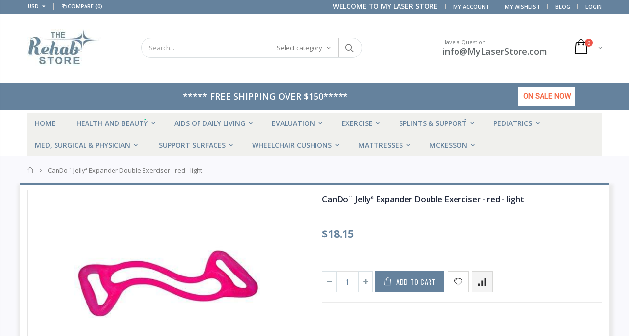

--- FILE ---
content_type: text/html; charset=utf-8
request_url: https://mylaserstore.com/products/cando-jelly%C2%AA-expander-double-exerciser-red-light
body_size: 43405
content:
<!doctype html>
<!--[if IE 8]><html class="no-js lt-ie9" lang="en"> <![endif]-->
<!--[if IE 9 ]><html class="ie9 no-js"> <![endif]-->
<!--[if (gt IE 9)|!(IE)]><!--> <html class="no-js"> <!--<![endif]-->
<head>
  <!-- Google tag (gtag.js) -->
<script async src="https://www.googletagmanager.com/gtag/js?id=G-FQGSSK91Y8"></script>
<script>
  window.dataLayer = window.dataLayer || [];
  function gtag(){dataLayer.push(arguments);}
  gtag('js', new Date());

  gtag('config', 'G-FQGSSK91Y8');
</script>
  <meta name="google-site-verification" content="cmOEgyqUikEzzMfzRmjkDQ_hjUGmKjoC33wOEu0iRxI" />
  <meta name="google-site-verification" content="pMjOPBjKmZWwr7j2wBm860UfvgAhUnWE8E5bsFW2U0U" />  
  <!-- Basic page needs ================================================== -->
  <meta charset="utf-8">
  <meta http-equiv="Content-Type" content="text/html; charset=utf-8">
  <link rel="shortcut icon" href="//mylaserstore.com/cdn/shop/t/9/assets/favicon.ico?v=90675982084794853291581311897" type="image/png" /><title>CanDo¨ Jellyª Expander Double Exerciser - red - light - My Laser Store</title><meta name="description" content="The CanDo¨ Jellyª Expander is great for upper body exercises. The gel-type stretch exerciser is available in 3 configurations with 3 color-coded resistances for each configuration. Dimensions: 7.5&quot; x 2&quot; x 6.5&quot;Weight: 1.0 lbsUPC: 714905031242Notice: Typically ships in 1-2 days." /><!-- Helpers ================================================== --><!-- /snippets/social-meta-tags.liquid -->


  <meta property="og:type" content="product">
  <meta property="og:title" content="CanDo¨ Jellyª Expander Double Exerciser - red - light">
  
  <meta property="og:image" content="http://mylaserstore.com/cdn/shop/products/cando-cando-jelly-expander-cando-jelly-expander-double-exerciser-red-light-12849327669322_grande.jpg?v=1580273039">
  <meta property="og:image:secure_url" content="https://mylaserstore.com/cdn/shop/products/cando-cando-jelly-expander-cando-jelly-expander-double-exerciser-red-light-12849327669322_grande.jpg?v=1580273039">
  
  <meta property="og:price:amount" content="18.15">
  <meta property="og:price:currency" content="USD">


  <meta property="og:description" content="The CanDo¨ Jellyª Expander is great for upper body exercises. The gel-type stretch exerciser is available in 3 configurations with 3 color-coded resistances for each configuration. Dimensions: 7.5&quot; x 2&quot; x 6.5&quot;Weight: 1.0 lbsUPC: 714905031242Notice: Typically ships in 1-2 days.">

  <meta property="og:url" content="https://mylaserstore.com/products/cando-jelly%c2%aa-expander-double-exerciser-red-light">
  <meta property="og:site_name" content="My Laser Store">





<meta name="twitter:card" content="summary">

  <meta name="twitter:title" content="CanDo¨ Jellyª Expander Double Exerciser - red - light">
  <meta name="twitter:description" content="The CanDo¨ Jellyª Expander is great for upper body exercises. The gel-type stretch exerciser is available in 3 configurations with 3 color-coded resistances for each configuration.
Dimensions: 7.5&quot; x 2&quot; x 6.5&quot;Weight: 1.0 lbsUPC: 714905031242Notice: Typically ships in 1-2 days.">
  <meta name="twitter:image" content="https://mylaserstore.com/cdn/shop/products/cando-cando-jelly-expander-cando-jelly-expander-double-exerciser-red-light-12849327669322_medium.jpg?v=1580273039">
  <meta name="twitter:image:width" content="240">
  <meta name="twitter:image:height" content="240">

<link rel="canonical" href="https://mylaserstore.com/products/cando-jelly%c2%aa-expander-double-exerciser-red-light" /><meta name="viewport" content="width=device-width, initial-scale=1, minimum-scale=1, maximum-scale=1" /><meta name="theme-color" content="" />
  <!-- CSS ==================================================+ -->
  <link href="//mylaserstore.com/cdn/shop/t/9/assets/plugins.css?v=119838932009892103231581312002" rel="stylesheet" type="text/css" media="all" />
  <link href="//mylaserstore.com/cdn/shop/t/9/assets/ultramegamenu.css?v=115646959314600511091581312027" rel="stylesheet" type="text/css" media="all" />
  <link href="//mylaserstore.com/cdn/shop/t/9/assets/styles.scss.css?v=112384614794901057251736146912" rel="stylesheet" type="text/css" media="all" />
<link href="//mylaserstore.com/cdn/shop/t/9/assets/header-type2.scss.css?v=82604608708954866981581312050" rel="stylesheet" type="text/css" media="all" />
<link href="//mylaserstore.com/cdn/shop/t/9/assets/product.scss.css?v=136105429357336935841581312050" rel="stylesheet" type="text/css" media="all" />
    <link href="//mylaserstore.com/cdn/shop/t/9/assets/jquery.fancybox.css?v=89610375720255671161581311964" rel="stylesheet" type="text/css" media="all" />
<link href="//mylaserstore.com/cdn/shop/t/9/assets/new-style.scss.css?v=46369473185282685921600038269" rel="stylesheet" type="text/css" media="all" />
<link href="//mylaserstore.com/cdn/shop/t/9/assets/product-list.scss.css?v=109452279329622647311581589270" rel="stylesheet" type="text/css" media="all" />
  <link href="//mylaserstore.com/cdn/shop/t/9/assets/responsive.scss.css?v=146105683085293805881581312050" rel="stylesheet" type="text/css" media="all" />
  <link href="//mylaserstore.com/cdn/shop/t/9/assets/color-config.scss.css?v=173006886967517148301736146912" rel="stylesheet" type="text/css" media="all" />
<!-- Header hook for plugins ================================================== -->
  <script>window.performance && window.performance.mark && window.performance.mark('shopify.content_for_header.start');</script><meta id="shopify-digital-wallet" name="shopify-digital-wallet" content="/22503948362/digital_wallets/dialog">
<meta name="shopify-checkout-api-token" content="9a813ac1ad948ad4e397594c4bf5f2ec">
<meta id="in-context-paypal-metadata" data-shop-id="22503948362" data-venmo-supported="false" data-environment="production" data-locale="en_US" data-paypal-v4="true" data-currency="USD">
<link rel="alternate" type="application/json+oembed" href="https://mylaserstore.com/products/cando-jelly%c2%aa-expander-double-exerciser-red-light.oembed">
<script async="async" src="/checkouts/internal/preloads.js?locale=en-US"></script>
<link rel="preconnect" href="https://shop.app" crossorigin="anonymous">
<script async="async" src="https://shop.app/checkouts/internal/preloads.js?locale=en-US&shop_id=22503948362" crossorigin="anonymous"></script>
<script id="apple-pay-shop-capabilities" type="application/json">{"shopId":22503948362,"countryCode":"US","currencyCode":"USD","merchantCapabilities":["supports3DS"],"merchantId":"gid:\/\/shopify\/Shop\/22503948362","merchantName":"My Laser Store","requiredBillingContactFields":["postalAddress","email","phone"],"requiredShippingContactFields":["postalAddress","email","phone"],"shippingType":"shipping","supportedNetworks":["visa","masterCard","amex","discover","elo","jcb"],"total":{"type":"pending","label":"My Laser Store","amount":"1.00"},"shopifyPaymentsEnabled":true,"supportsSubscriptions":true}</script>
<script id="shopify-features" type="application/json">{"accessToken":"9a813ac1ad948ad4e397594c4bf5f2ec","betas":["rich-media-storefront-analytics"],"domain":"mylaserstore.com","predictiveSearch":true,"shopId":22503948362,"locale":"en"}</script>
<script>var Shopify = Shopify || {};
Shopify.shop = "zuzusales.myshopify.com";
Shopify.locale = "en";
Shopify.currency = {"active":"USD","rate":"1.0"};
Shopify.country = "US";
Shopify.theme = {"name":"Copy of Theme export  mylaserstore-myshopify-co...","id":80519397450,"schema_name":"Porto","schema_version":"3.6.1","theme_store_id":null,"role":"main"};
Shopify.theme.handle = "null";
Shopify.theme.style = {"id":null,"handle":null};
Shopify.cdnHost = "mylaserstore.com/cdn";
Shopify.routes = Shopify.routes || {};
Shopify.routes.root = "/";</script>
<script type="module">!function(o){(o.Shopify=o.Shopify||{}).modules=!0}(window);</script>
<script>!function(o){function n(){var o=[];function n(){o.push(Array.prototype.slice.apply(arguments))}return n.q=o,n}var t=o.Shopify=o.Shopify||{};t.loadFeatures=n(),t.autoloadFeatures=n()}(window);</script>
<script>
  window.ShopifyPay = window.ShopifyPay || {};
  window.ShopifyPay.apiHost = "shop.app\/pay";
  window.ShopifyPay.redirectState = null;
</script>
<script id="shop-js-analytics" type="application/json">{"pageType":"product"}</script>
<script defer="defer" async type="module" src="//mylaserstore.com/cdn/shopifycloud/shop-js/modules/v2/client.init-shop-cart-sync_C5BV16lS.en.esm.js"></script>
<script defer="defer" async type="module" src="//mylaserstore.com/cdn/shopifycloud/shop-js/modules/v2/chunk.common_CygWptCX.esm.js"></script>
<script type="module">
  await import("//mylaserstore.com/cdn/shopifycloud/shop-js/modules/v2/client.init-shop-cart-sync_C5BV16lS.en.esm.js");
await import("//mylaserstore.com/cdn/shopifycloud/shop-js/modules/v2/chunk.common_CygWptCX.esm.js");

  window.Shopify.SignInWithShop?.initShopCartSync?.({"fedCMEnabled":true,"windoidEnabled":true});

</script>
<script>
  window.Shopify = window.Shopify || {};
  if (!window.Shopify.featureAssets) window.Shopify.featureAssets = {};
  window.Shopify.featureAssets['shop-js'] = {"shop-cart-sync":["modules/v2/client.shop-cart-sync_ZFArdW7E.en.esm.js","modules/v2/chunk.common_CygWptCX.esm.js"],"init-fed-cm":["modules/v2/client.init-fed-cm_CmiC4vf6.en.esm.js","modules/v2/chunk.common_CygWptCX.esm.js"],"shop-button":["modules/v2/client.shop-button_tlx5R9nI.en.esm.js","modules/v2/chunk.common_CygWptCX.esm.js"],"shop-cash-offers":["modules/v2/client.shop-cash-offers_DOA2yAJr.en.esm.js","modules/v2/chunk.common_CygWptCX.esm.js","modules/v2/chunk.modal_D71HUcav.esm.js"],"init-windoid":["modules/v2/client.init-windoid_sURxWdc1.en.esm.js","modules/v2/chunk.common_CygWptCX.esm.js"],"shop-toast-manager":["modules/v2/client.shop-toast-manager_ClPi3nE9.en.esm.js","modules/v2/chunk.common_CygWptCX.esm.js"],"init-shop-email-lookup-coordinator":["modules/v2/client.init-shop-email-lookup-coordinator_B8hsDcYM.en.esm.js","modules/v2/chunk.common_CygWptCX.esm.js"],"init-shop-cart-sync":["modules/v2/client.init-shop-cart-sync_C5BV16lS.en.esm.js","modules/v2/chunk.common_CygWptCX.esm.js"],"avatar":["modules/v2/client.avatar_BTnouDA3.en.esm.js"],"pay-button":["modules/v2/client.pay-button_FdsNuTd3.en.esm.js","modules/v2/chunk.common_CygWptCX.esm.js"],"init-customer-accounts":["modules/v2/client.init-customer-accounts_DxDtT_ad.en.esm.js","modules/v2/client.shop-login-button_C5VAVYt1.en.esm.js","modules/v2/chunk.common_CygWptCX.esm.js","modules/v2/chunk.modal_D71HUcav.esm.js"],"init-shop-for-new-customer-accounts":["modules/v2/client.init-shop-for-new-customer-accounts_ChsxoAhi.en.esm.js","modules/v2/client.shop-login-button_C5VAVYt1.en.esm.js","modules/v2/chunk.common_CygWptCX.esm.js","modules/v2/chunk.modal_D71HUcav.esm.js"],"shop-login-button":["modules/v2/client.shop-login-button_C5VAVYt1.en.esm.js","modules/v2/chunk.common_CygWptCX.esm.js","modules/v2/chunk.modal_D71HUcav.esm.js"],"init-customer-accounts-sign-up":["modules/v2/client.init-customer-accounts-sign-up_CPSyQ0Tj.en.esm.js","modules/v2/client.shop-login-button_C5VAVYt1.en.esm.js","modules/v2/chunk.common_CygWptCX.esm.js","modules/v2/chunk.modal_D71HUcav.esm.js"],"shop-follow-button":["modules/v2/client.shop-follow-button_Cva4Ekp9.en.esm.js","modules/v2/chunk.common_CygWptCX.esm.js","modules/v2/chunk.modal_D71HUcav.esm.js"],"checkout-modal":["modules/v2/client.checkout-modal_BPM8l0SH.en.esm.js","modules/v2/chunk.common_CygWptCX.esm.js","modules/v2/chunk.modal_D71HUcav.esm.js"],"lead-capture":["modules/v2/client.lead-capture_Bi8yE_yS.en.esm.js","modules/v2/chunk.common_CygWptCX.esm.js","modules/v2/chunk.modal_D71HUcav.esm.js"],"shop-login":["modules/v2/client.shop-login_D6lNrXab.en.esm.js","modules/v2/chunk.common_CygWptCX.esm.js","modules/v2/chunk.modal_D71HUcav.esm.js"],"payment-terms":["modules/v2/client.payment-terms_CZxnsJam.en.esm.js","modules/v2/chunk.common_CygWptCX.esm.js","modules/v2/chunk.modal_D71HUcav.esm.js"]};
</script>
<script>(function() {
  var isLoaded = false;
  function asyncLoad() {
    if (isLoaded) return;
    isLoaded = true;
    var urls = ["\/\/shopify.privy.com\/widget.js?shop=zuzusales.myshopify.com","https:\/\/cdn.shopify.com\/s\/files\/1\/0184\/4255\/1360\/files\/quicklink.min.js?v=1593142354\u0026shop=zuzusales.myshopify.com","https:\/\/static.klaviyo.com\/onsite\/js\/klaviyo.js?company_id=S3pDn6\u0026shop=zuzusales.myshopify.com","https:\/\/static.klaviyo.com\/onsite\/js\/klaviyo.js?company_id=S3pDn6\u0026shop=zuzusales.myshopify.com","https:\/\/trustbadge.shopclimb.com\/files\/js\/dist\/trustbadge.min.js?shop=zuzusales.myshopify.com","\/\/cdn.shopify.com\/proxy\/253a55008f47dc6ae4c134f217ff1ff2fe01cf5ab14bd50299a0c1be76dc6774\/storage.googleapis.com\/adnabu-shopify\/online-store\/f89d9813f69e49cfa8540dda1706640987.min.js?shop=zuzusales.myshopify.com\u0026sp-cache-control=cHVibGljLCBtYXgtYWdlPTkwMA"];
    for (var i = 0; i < urls.length; i++) {
      var s = document.createElement('script');
      s.type = 'text/javascript';
      s.async = true;
      s.src = urls[i];
      var x = document.getElementsByTagName('script')[0];
      x.parentNode.insertBefore(s, x);
    }
  };
  if(window.attachEvent) {
    window.attachEvent('onload', asyncLoad);
  } else {
    window.addEventListener('load', asyncLoad, false);
  }
})();</script>
<script id="__st">var __st={"a":22503948362,"offset":-18000,"reqid":"512cb90a-b1dd-418e-a34b-ee8461d20a21-1768725218","pageurl":"mylaserstore.com\/products\/cando-jelly%C2%AA-expander-double-exerciser-red-light","u":"316890f6fe1b","p":"product","rtyp":"product","rid":4154379731018};</script>
<script>window.ShopifyPaypalV4VisibilityTracking = true;</script>
<script id="captcha-bootstrap">!function(){'use strict';const t='contact',e='account',n='new_comment',o=[[t,t],['blogs',n],['comments',n],[t,'customer']],c=[[e,'customer_login'],[e,'guest_login'],[e,'recover_customer_password'],[e,'create_customer']],r=t=>t.map((([t,e])=>`form[action*='/${t}']:not([data-nocaptcha='true']) input[name='form_type'][value='${e}']`)).join(','),a=t=>()=>t?[...document.querySelectorAll(t)].map((t=>t.form)):[];function s(){const t=[...o],e=r(t);return a(e)}const i='password',u='form_key',d=['recaptcha-v3-token','g-recaptcha-response','h-captcha-response',i],f=()=>{try{return window.sessionStorage}catch{return}},m='__shopify_v',_=t=>t.elements[u];function p(t,e,n=!1){try{const o=window.sessionStorage,c=JSON.parse(o.getItem(e)),{data:r}=function(t){const{data:e,action:n}=t;return t[m]||n?{data:e,action:n}:{data:t,action:n}}(c);for(const[e,n]of Object.entries(r))t.elements[e]&&(t.elements[e].value=n);n&&o.removeItem(e)}catch(o){console.error('form repopulation failed',{error:o})}}const l='form_type',E='cptcha';function T(t){t.dataset[E]=!0}const w=window,h=w.document,L='Shopify',v='ce_forms',y='captcha';let A=!1;((t,e)=>{const n=(g='f06e6c50-85a8-45c8-87d0-21a2b65856fe',I='https://cdn.shopify.com/shopifycloud/storefront-forms-hcaptcha/ce_storefront_forms_captcha_hcaptcha.v1.5.2.iife.js',D={infoText:'Protected by hCaptcha',privacyText:'Privacy',termsText:'Terms'},(t,e,n)=>{const o=w[L][v],c=o.bindForm;if(c)return c(t,g,e,D).then(n);var r;o.q.push([[t,g,e,D],n]),r=I,A||(h.body.append(Object.assign(h.createElement('script'),{id:'captcha-provider',async:!0,src:r})),A=!0)});var g,I,D;w[L]=w[L]||{},w[L][v]=w[L][v]||{},w[L][v].q=[],w[L][y]=w[L][y]||{},w[L][y].protect=function(t,e){n(t,void 0,e),T(t)},Object.freeze(w[L][y]),function(t,e,n,w,h,L){const[v,y,A,g]=function(t,e,n){const i=e?o:[],u=t?c:[],d=[...i,...u],f=r(d),m=r(i),_=r(d.filter((([t,e])=>n.includes(e))));return[a(f),a(m),a(_),s()]}(w,h,L),I=t=>{const e=t.target;return e instanceof HTMLFormElement?e:e&&e.form},D=t=>v().includes(t);t.addEventListener('submit',(t=>{const e=I(t);if(!e)return;const n=D(e)&&!e.dataset.hcaptchaBound&&!e.dataset.recaptchaBound,o=_(e),c=g().includes(e)&&(!o||!o.value);(n||c)&&t.preventDefault(),c&&!n&&(function(t){try{if(!f())return;!function(t){const e=f();if(!e)return;const n=_(t);if(!n)return;const o=n.value;o&&e.removeItem(o)}(t);const e=Array.from(Array(32),(()=>Math.random().toString(36)[2])).join('');!function(t,e){_(t)||t.append(Object.assign(document.createElement('input'),{type:'hidden',name:u})),t.elements[u].value=e}(t,e),function(t,e){const n=f();if(!n)return;const o=[...t.querySelectorAll(`input[type='${i}']`)].map((({name:t})=>t)),c=[...d,...o],r={};for(const[a,s]of new FormData(t).entries())c.includes(a)||(r[a]=s);n.setItem(e,JSON.stringify({[m]:1,action:t.action,data:r}))}(t,e)}catch(e){console.error('failed to persist form',e)}}(e),e.submit())}));const S=(t,e)=>{t&&!t.dataset[E]&&(n(t,e.some((e=>e===t))),T(t))};for(const o of['focusin','change'])t.addEventListener(o,(t=>{const e=I(t);D(e)&&S(e,y())}));const B=e.get('form_key'),M=e.get(l),P=B&&M;t.addEventListener('DOMContentLoaded',(()=>{const t=y();if(P)for(const e of t)e.elements[l].value===M&&p(e,B);[...new Set([...A(),...v().filter((t=>'true'===t.dataset.shopifyCaptcha))])].forEach((e=>S(e,t)))}))}(h,new URLSearchParams(w.location.search),n,t,e,['guest_login'])})(!0,!0)}();</script>
<script integrity="sha256-4kQ18oKyAcykRKYeNunJcIwy7WH5gtpwJnB7kiuLZ1E=" data-source-attribution="shopify.loadfeatures" defer="defer" src="//mylaserstore.com/cdn/shopifycloud/storefront/assets/storefront/load_feature-a0a9edcb.js" crossorigin="anonymous"></script>
<script crossorigin="anonymous" defer="defer" src="//mylaserstore.com/cdn/shopifycloud/storefront/assets/shopify_pay/storefront-65b4c6d7.js?v=20250812"></script>
<script data-source-attribution="shopify.dynamic_checkout.dynamic.init">var Shopify=Shopify||{};Shopify.PaymentButton=Shopify.PaymentButton||{isStorefrontPortableWallets:!0,init:function(){window.Shopify.PaymentButton.init=function(){};var t=document.createElement("script");t.src="https://mylaserstore.com/cdn/shopifycloud/portable-wallets/latest/portable-wallets.en.js",t.type="module",document.head.appendChild(t)}};
</script>
<script data-source-attribution="shopify.dynamic_checkout.buyer_consent">
  function portableWalletsHideBuyerConsent(e){var t=document.getElementById("shopify-buyer-consent"),n=document.getElementById("shopify-subscription-policy-button");t&&n&&(t.classList.add("hidden"),t.setAttribute("aria-hidden","true"),n.removeEventListener("click",e))}function portableWalletsShowBuyerConsent(e){var t=document.getElementById("shopify-buyer-consent"),n=document.getElementById("shopify-subscription-policy-button");t&&n&&(t.classList.remove("hidden"),t.removeAttribute("aria-hidden"),n.addEventListener("click",e))}window.Shopify?.PaymentButton&&(window.Shopify.PaymentButton.hideBuyerConsent=portableWalletsHideBuyerConsent,window.Shopify.PaymentButton.showBuyerConsent=portableWalletsShowBuyerConsent);
</script>
<script data-source-attribution="shopify.dynamic_checkout.cart.bootstrap">document.addEventListener("DOMContentLoaded",(function(){function t(){return document.querySelector("shopify-accelerated-checkout-cart, shopify-accelerated-checkout")}if(t())Shopify.PaymentButton.init();else{new MutationObserver((function(e,n){t()&&(Shopify.PaymentButton.init(),n.disconnect())})).observe(document.body,{childList:!0,subtree:!0})}}));
</script>
<link id="shopify-accelerated-checkout-styles" rel="stylesheet" media="screen" href="https://mylaserstore.com/cdn/shopifycloud/portable-wallets/latest/accelerated-checkout-backwards-compat.css" crossorigin="anonymous">
<style id="shopify-accelerated-checkout-cart">
        #shopify-buyer-consent {
  margin-top: 1em;
  display: inline-block;
  width: 100%;
}

#shopify-buyer-consent.hidden {
  display: none;
}

#shopify-subscription-policy-button {
  background: none;
  border: none;
  padding: 0;
  text-decoration: underline;
  font-size: inherit;
  cursor: pointer;
}

#shopify-subscription-policy-button::before {
  box-shadow: none;
}

      </style>

<script>window.performance && window.performance.mark && window.performance.mark('shopify.content_for_header.end');</script>
<!-- /snippets/oldIE-js.liquid -->


<!--[if lt IE 9]>
<script src="//cdnjs.cloudflare.com/ajax/libs/html5shiv/3.7.2/html5shiv.min.js" type="text/javascript"></script>
<script src="//mylaserstore.com/cdn/shop/t/9/assets/respond.min.js?v=52248677837542619231581312011" type="text/javascript"></script>
<link href="//mylaserstore.com/cdn/shop/t/9/assets/respond-proxy.html" id="respond-proxy" rel="respond-proxy" />
<link href="//mylaserstore.com/search?q=0bc62cdddbe2300498cea4db858777bf" id="respond-redirect" rel="respond-redirect" />
<script src="//mylaserstore.com/search?q=0bc62cdddbe2300498cea4db858777bf" type="text/javascript"></script>
<![endif]-->

<script src="//mylaserstore.com/cdn/shop/t/9/assets/vendor.js?v=114975771365441350721581312028"></script><!-- Import custom fonts ====================================================== --><script type="text/javascript">
    var productsObj = {};
    var swatch_color_type = 1;
    var product_swatch_size = 'size-small';
    var product_swatch_setting = '1';
    var asset_url = '//mylaserstore.com/cdn/shop/t/9/assets//?v=8123';
    var money_format = '<span class="money">${{amount}}</span>';
    var multi_language = false;
  </script> 
  <script src="//mylaserstore.com/cdn/shop/t/9/assets/lang2.js?v=12969877377958745391581311966" type="text/javascript"></script>
<script>
  var translator = {
    current_lang : jQuery.cookie("language"),
    init: function() {
      translator.updateStyling();
      translator.updateLangSwitcher();
    },
    updateStyling: function() {
        var style;
        if (translator.isLang2()) {
          style = "<style>*[data-translate] {visibility:hidden} .lang1 {display:none}</style>";
        } else {
          style = "<style>*[data-translate] {visibility:visible} .lang2 {display:none}</style>";
        }
        jQuery('head').append(style);
    },
    updateLangSwitcher: function() {
      if (translator.isLang2()) {
        jQuery(".current-language span").removeClass('active');
        jQuery(".current-language span[class=lang-2]").addClass("active");
      }
    },
    getTextToTranslate: function(selector) {
      var result = window.lang2;
      var params;
      if (selector.indexOf("|") > 0) {
        var devideList = selector.split("|");
        selector = devideList[0];
        params = devideList[1].split(",");
      }

      var selectorArr = selector.split('.');
      if (selectorArr) {
        for (var i = 0; i < selectorArr.length; i++) {
            result = result[selectorArr[i]];
        }
      } else {
        result = result[selector];
      }
      if (result && result.one && result.other) {
        var countEqual1 = true;
        for (var i = 0; i < params.length; i++) {
          if (params[i].indexOf("count") >= 0) {
            variables = params[i].split(":");
            if (variables.length>1) {
              var count = variables[1];
              if (count > 1) {
                countEqual1 = false;
              }
            }
          }
        }
        if (countEqual1) {
          result = result.one;
        } else {
          result = result.other;
        }
      }
      
      if (params && params.length>0) {
        result = result.replace(/{{\s*/g, "{{");
        result = result.replace(/\s*}}/g, "}}");
        for (var i = 0; i < params.length; i++) {
          variables = params[i].split(":");
          if (variables.length>1) {
            result = result.replace("{{"+variables[0]+"}}", variables[1]);
          }
        }
      }
      

      return result;
    },
    isLang2: function() {
      return translator.current_lang && translator.current_lang == 2;
    },
    doTranslate: function(blockSelector) {
      if (translator.isLang2()) {
        jQuery(blockSelector + " [data-translate]").each(function(e) {
          var item = jQuery(this);
          var selector = item.attr("data-translate");
          var text = translator.getTextToTranslate(selector);
          if (item.attr("translate-item")) {
            var attribute = item.attr("translate-item");
            if (attribute == 'blog-date-author') {
              item.html(text);
            } else if (attribute!="") {
              item.attr(attribute,text);
            }
          } else if (item.is("input")) {
            if(item.is("input[type=search]")){
              item.attr("placeholder", text);
            }else{
              item.val(text);
            }
            
          } else {
            item.text(text);
          }
          item.css("visibility","visible");
        });
      }
    }
  };
  translator.init();
  jQuery(document).ready(function() {
    jQuery('.select-language a').on('click', function(){
      var value = jQuery(this).data('lang');
      jQuery.cookie('language', value, {expires:10, path:'/'});
      location.reload();
    });
    translator.doTranslate("body");
  });
</script>
  <style>
    .header-container.type2 {
  border-top-width: 3px;
}
.main-section-header .top-links-container {
  padding: 3px 0 3px;
}

.product-image .labels .onsale {
    font-size: 14px;
}
.header-container.type2 .header .custom-block {
  text-align: left;
  font-size: 11px;
  height: 42px;
  line-height: 1;
  border-right: solid 1px #dde0e2;
  padding-right: 35px;
}
.searchform .searchsubmit:after {
content: "\e884";
}
.type2 .top-navigation li.level0 .level-top {
padding: 15px 16px
}
.template-index .header-container.type2 .header-wrapper {
  margin-bottom: 10px;
}
.item-area .product-image-area .quickview-icon {
  background-color: #2b2b2d;
}
.main-section-header .links li {
  border-color: #ccc;
}
.slideshow-section .slideshow .owl-dots {
  bottom: 27px;
}
.slideshow-section .slideshow .owl-nav button {
  top: 42%;
}
.products .product-default .price { 
    font-family: 'Oswald';
    font-weight: 400;
    letter-spacing: .005em;
}
.porto-products.title-border-middle &gt; .section-title { 
    margin-bottom: 15px;
}
.main-container h3.title-widget {
  text-align: center;
  font-size: 17px;
  padding-bottom: 8px;
  background: none;
  font-family: 'Open Sans';
  letter-spacing: 0;
}
.custom-support i {
  text-align: center;
  width: auto;
  height: auto;
  border-radius: 0;
  padding-bottom: 14px;
  display: inline-block;
}
.custom-support .content{
margin-left: 0;
}
.custom-support .col-lg-4 i{
border: 0 !important;
    float: none;
}
.custom-support .col-lg-4{
text-align: center;
}
.custom-support i {
    text-align: center; 
    width: auto;
    height: auto;
    border-radius: 0;
    padding-bottom: 14px;
    display: inline-block;
    font-size: 40px;
}
.custom-support .content h2 {
    margin: 0;
    font-weight: 600;
    text-transform: uppercase;
    font-size: 16px; 
    line-height: 22px;
}
.custom-support .content em {
    font-weight: 300;
    font-style: normal;
    margin-bottom: 15px;
    display: block; 
    font-size: 14px;
    line-height: 22px;
}
.custom-support .content p {
    font-size: 13px;
    line-height: 24px; 
}
.parallax-wrapper .parallax .parallax-slider .item h2 {
  margin-top: 10px;
  margin-bottom: 20px;
  font-weight: 400;
}
.parallax-slider .item a {
  padding: 17px 33px;
  border-radius: 3px !important;
  background-color: #2b2b2d;
  font-size: 13px;
  box-shadow: none;
}
.parallax-wrapper .parallax .overlay{
display: none;
}
.featured-brands .owl-carousel{
    padding: 10px 70px;
}
.featured-brands .owl-nav button {
    position: absolute;
    top: calc(50% - 15px);
    background: none;
    color: #3a3a3c;
    font-size: 22px;
    padding: 0;
    margin: 0;
}
.featured-brands .owl-nav button.owl-prev {
    left: 0;
}
.featured-brands .owl-nav button.owl-next {
    right: 0;
}
.featured-brands .owl-nav{
top: auto;
right: auto;
position: static;
}
.featured-brands{
margin-bottom: 25px;
}
.footer-wrapper .footer-middle .footer-ribbon{
z-index: 2;
}
.footer-wrapper .footer-middle .block-bottom {
    border-top: 1px solid #3d3d38;
    text-align: left;
    padding: 27px 0;
    overflow: hidden;
    margin-top: 32px;
}
.footer-wrapper .footer-middle .working span {
    text-transform: uppercase;
    font-size: 13px;
    letter-spacing: 0.005em;
    line-height: 18px;
}
.footer-wrapper .footer-middle ul.footer-list li {
    position: relative;
    padding: 6px 0;
    line-height: 1;
    display: block;
}
.footer-wrapper .footer-middle {
    padding: 24px 0;
    font-size: 13px;
    position: relative;
}
.footer-wrapper .footer-top{
padding-bottom: 0px;
}
.footer-wrapper .footer-middle ul.contact-info b {
    font-weight: 400;
    font-size: 13px;
    margin-bottom: 7px;
    display: inline-block;
}
.footer-wrapper .footer-middle ul.contact-info li p{
line-height: 1;
}
.footer-wrapper .footer-middle ul.contact-info li {
    padding: 12px 0;
}
.footer-wrapper .footer-middle ul.contact-info li:first-child {
  padding-top: 0;
}
.footer-wrapper .footer-top .input-group input {
  background-color: #fff;
  color: #686865;
  height: 48px;
  border: 0;
  font-size: 14px;
  padding-left: 15px;
  float: left;
  max-width: 375px;
  width: 90%;
  border-radius: 30px 0 0 30px !important;
  padding-right: 105px;
  margin-right: 22px;
  margin-bottom: 0;
}
.footer-wrapper .footer-top .input-group button {
  float: left;
  width: 120px;
  margin-left: -120px;
  line-height: 48px;
  padding: 0 12px;
  text-transform: uppercase;
  border-radius: 0 30px 30px 0 !important;
}
.footer-wrapper .footer-top .footer-top-inner {
    border-bottom: 1px solid #3d3d38;
}
.footer_2 .input-group button{
border-left: 0;
}
.homepage-bar{
border-top: 0;
}
.homepage-bar [class^="col-lg-"]{
border-left: 0;
}
.homepage-bar .col-lg-4 .text-area h3 {
    margin: 0;
    font-size: 14px;
    font-weight: 600;
    line-height: 19px;
}
.owl-dots {
    top: auto;
    bottom: -35px;
    left: 5px;
    position: absolute;
    right: 5px;
    text-align: center;
    margin: 0;
}
.owl-dots .owl-dot span {
    width: 11px;
    height: 3px;
    background: #a0a09f;
    margin: 5px 7px;
    border-radius: 20px !important;
    display: block;
}
.box_product{
padding-bottom: 60px;
}
.product-view .product-shop .actions a.link-wishlist, .product-view .product-shop .actions a.link-compare { 
    width: 43px;
    height: 43px;
    line-height: 41px;
}
.product-view .product-shop .middle-product-detail .product-type-data .price-box .price{
font-family: 'Oswald';
}
.product-view .product-shop .actions .add-to-links li a.link-wishlist{
background: none;
}
.template-product .product-view .add-to-links .link-wishlist i:before {
    content: '\e889';
}
.main-container .main-wrapper{
padding-bottom: 80px;
}
.template-index .main-container .main-wrapper, .template-product .main-container .main-wrapper{
padding-bottom: 0;
}
.main-container .pagenav-wrap .pagination .pagination-page li a:hover {
  background: transparent;
  color: inherit;
  border-color: #ccc;
}
.main-container .pagenav-wrap .pagination .pagination-page li.active span {
  background: transparent;
  color: inherit;
}
.pagination-page li.text i.icon-right-dir::before {
  content: '\e81a';
}
.main-container .pagenav-wrap .pagination .pagination-page li.text a:hover {
  color: inherit;
}
.product-view .product-options-bottom {
  border-bottom: 1px solid #ebebeb;
}
.template-blog .blog-wrapper .owl-dots {
  bottom: 0;
}
.owl-dots .owl-dot.active span {
  background-color: #2b2b2d;
}
.featured-brands .owl-nav i {
  color: #3a3a3c;
}
.featured-brands .owl-nav i.icon-chevron-left::before {
  content: "\e829";
}
.featured-brands .owl-nav i.icon-chevron-right:before {
  content: "\e828";
}
.footer-wrapper .footer-top .input-group button:hover{
  opacity: 1;
}
ol {
  list-style: disc outside;
  padding-left: 1.5em;
}
.products .product-col:hover .product-inner {
    box-shadow: 0 5px 25px 0 rgba(0,0,0,.1);
}
.products .product-col:hover .product-image {
    box-shadow: none;
}
.porto-products .products-slider .owl-carousel {
    padding-top: 0;
}
.section-title {
color: #313131;
}
.products-slider .owl-carousel .product {
    margin-bottom: 25px;
    margin-top: 10px;
}
.trimed {
display: none !important;
}
.banner_text_3 .row .column .img-desc-home3 a {
    color: #080808;
    background: #404040;
    padding: 10px;
    color: #fff !important;
}
.banner_text_3 .row .column .img-desc-home3 h3 {
    font-family: Open Sans;
    font-size: 20px;
}
.banner_text_3 .row .column .img-desc-home3 {
    font-family: Open Sans;
top: 35%;
}
.banner_text_3 .image-link img {
    display: block;
    width: 70%;
}
.banner_text_3 .lazyloaded {
width: 70%;
}
    @media(max-width: 767px){
.homepage-bar [class^="col-lg-"]{
text-align: left;
}
.sticky-product .sticky-detail{
width: 70%;
}
}
@media(min-width: 768px){
.footer-wrapper .footer-middle ul.footer-list .item {
width: 50%;
}
}
  </style>

  
  






  

<link rel="stylesheet" href="//mylaserstore.com/cdn/shop/t/9/assets/sca-pp.css?v=26248894406678077071581312014">
 <script>
  
  SCAPPShop = {};
    
  </script>
<script src="//mylaserstore.com/cdn/shop/t/9/assets/sca-pp-initial.js?v=44055980046105472121581312014" type="text/javascript"></script>
   
  
<script>(function(w,d,t,r,u){var f,n,i;w[u]=w[u]||[],f=function(){var o={ti:"25112990"};o.q=w[u],w[u]=new UET(o),w[u].push("pageLoad")},n=d.createElement(t),n.src=r,n.async=1,n.onload=n.onreadystatechange=function(){var s=this.readyState;s&&s!=="loaded"&&s!=="complete"||(f(),n.onload=n.onreadystatechange=null)},i=d.getElementsByTagName(t)[0],i.parentNode.insertBefore(n,i)})(window,document,"script","//bat.bing.com/bat.js","uetq");</script>

<script>
    
    
    
    
    var gsf_conversion_data = {page_type : 'product', event : 'view_item', data : {product_data : [{variant_id : 30324311851082, product_id : 4154379731018, name : "CanDo¨ Jellyª Expander Double Exerciser - red - light", price : "18.15", currency : "USD", sku : "10-0042", brand : "CanDo", variant : "Default Title", category : "CanDo¨ Jellyª Expander", quantity : "0" }], total_price : "18.15", shop_currency : "USD"}};
    
</script>
<link href="https://monorail-edge.shopifysvc.com" rel="dns-prefetch">
<script>(function(){if ("sendBeacon" in navigator && "performance" in window) {try {var session_token_from_headers = performance.getEntriesByType('navigation')[0].serverTiming.find(x => x.name == '_s').description;} catch {var session_token_from_headers = undefined;}var session_cookie_matches = document.cookie.match(/_shopify_s=([^;]*)/);var session_token_from_cookie = session_cookie_matches && session_cookie_matches.length === 2 ? session_cookie_matches[1] : "";var session_token = session_token_from_headers || session_token_from_cookie || "";function handle_abandonment_event(e) {var entries = performance.getEntries().filter(function(entry) {return /monorail-edge.shopifysvc.com/.test(entry.name);});if (!window.abandonment_tracked && entries.length === 0) {window.abandonment_tracked = true;var currentMs = Date.now();var navigation_start = performance.timing.navigationStart;var payload = {shop_id: 22503948362,url: window.location.href,navigation_start,duration: currentMs - navigation_start,session_token,page_type: "product"};window.navigator.sendBeacon("https://monorail-edge.shopifysvc.com/v1/produce", JSON.stringify({schema_id: "online_store_buyer_site_abandonment/1.1",payload: payload,metadata: {event_created_at_ms: currentMs,event_sent_at_ms: currentMs}}));}}window.addEventListener('pagehide', handle_abandonment_event);}}());</script>
<script id="web-pixels-manager-setup">(function e(e,d,r,n,o){if(void 0===o&&(o={}),!Boolean(null===(a=null===(i=window.Shopify)||void 0===i?void 0:i.analytics)||void 0===a?void 0:a.replayQueue)){var i,a;window.Shopify=window.Shopify||{};var t=window.Shopify;t.analytics=t.analytics||{};var s=t.analytics;s.replayQueue=[],s.publish=function(e,d,r){return s.replayQueue.push([e,d,r]),!0};try{self.performance.mark("wpm:start")}catch(e){}var l=function(){var e={modern:/Edge?\/(1{2}[4-9]|1[2-9]\d|[2-9]\d{2}|\d{4,})\.\d+(\.\d+|)|Firefox\/(1{2}[4-9]|1[2-9]\d|[2-9]\d{2}|\d{4,})\.\d+(\.\d+|)|Chrom(ium|e)\/(9{2}|\d{3,})\.\d+(\.\d+|)|(Maci|X1{2}).+ Version\/(15\.\d+|(1[6-9]|[2-9]\d|\d{3,})\.\d+)([,.]\d+|)( \(\w+\)|)( Mobile\/\w+|) Safari\/|Chrome.+OPR\/(9{2}|\d{3,})\.\d+\.\d+|(CPU[ +]OS|iPhone[ +]OS|CPU[ +]iPhone|CPU IPhone OS|CPU iPad OS)[ +]+(15[._]\d+|(1[6-9]|[2-9]\d|\d{3,})[._]\d+)([._]\d+|)|Android:?[ /-](13[3-9]|1[4-9]\d|[2-9]\d{2}|\d{4,})(\.\d+|)(\.\d+|)|Android.+Firefox\/(13[5-9]|1[4-9]\d|[2-9]\d{2}|\d{4,})\.\d+(\.\d+|)|Android.+Chrom(ium|e)\/(13[3-9]|1[4-9]\d|[2-9]\d{2}|\d{4,})\.\d+(\.\d+|)|SamsungBrowser\/([2-9]\d|\d{3,})\.\d+/,legacy:/Edge?\/(1[6-9]|[2-9]\d|\d{3,})\.\d+(\.\d+|)|Firefox\/(5[4-9]|[6-9]\d|\d{3,})\.\d+(\.\d+|)|Chrom(ium|e)\/(5[1-9]|[6-9]\d|\d{3,})\.\d+(\.\d+|)([\d.]+$|.*Safari\/(?![\d.]+ Edge\/[\d.]+$))|(Maci|X1{2}).+ Version\/(10\.\d+|(1[1-9]|[2-9]\d|\d{3,})\.\d+)([,.]\d+|)( \(\w+\)|)( Mobile\/\w+|) Safari\/|Chrome.+OPR\/(3[89]|[4-9]\d|\d{3,})\.\d+\.\d+|(CPU[ +]OS|iPhone[ +]OS|CPU[ +]iPhone|CPU IPhone OS|CPU iPad OS)[ +]+(10[._]\d+|(1[1-9]|[2-9]\d|\d{3,})[._]\d+)([._]\d+|)|Android:?[ /-](13[3-9]|1[4-9]\d|[2-9]\d{2}|\d{4,})(\.\d+|)(\.\d+|)|Mobile Safari.+OPR\/([89]\d|\d{3,})\.\d+\.\d+|Android.+Firefox\/(13[5-9]|1[4-9]\d|[2-9]\d{2}|\d{4,})\.\d+(\.\d+|)|Android.+Chrom(ium|e)\/(13[3-9]|1[4-9]\d|[2-9]\d{2}|\d{4,})\.\d+(\.\d+|)|Android.+(UC? ?Browser|UCWEB|U3)[ /]?(15\.([5-9]|\d{2,})|(1[6-9]|[2-9]\d|\d{3,})\.\d+)\.\d+|SamsungBrowser\/(5\.\d+|([6-9]|\d{2,})\.\d+)|Android.+MQ{2}Browser\/(14(\.(9|\d{2,})|)|(1[5-9]|[2-9]\d|\d{3,})(\.\d+|))(\.\d+|)|K[Aa][Ii]OS\/(3\.\d+|([4-9]|\d{2,})\.\d+)(\.\d+|)/},d=e.modern,r=e.legacy,n=navigator.userAgent;return n.match(d)?"modern":n.match(r)?"legacy":"unknown"}(),u="modern"===l?"modern":"legacy",c=(null!=n?n:{modern:"",legacy:""})[u],f=function(e){return[e.baseUrl,"/wpm","/b",e.hashVersion,"modern"===e.buildTarget?"m":"l",".js"].join("")}({baseUrl:d,hashVersion:r,buildTarget:u}),m=function(e){var d=e.version,r=e.bundleTarget,n=e.surface,o=e.pageUrl,i=e.monorailEndpoint;return{emit:function(e){var a=e.status,t=e.errorMsg,s=(new Date).getTime(),l=JSON.stringify({metadata:{event_sent_at_ms:s},events:[{schema_id:"web_pixels_manager_load/3.1",payload:{version:d,bundle_target:r,page_url:o,status:a,surface:n,error_msg:t},metadata:{event_created_at_ms:s}}]});if(!i)return console&&console.warn&&console.warn("[Web Pixels Manager] No Monorail endpoint provided, skipping logging."),!1;try{return self.navigator.sendBeacon.bind(self.navigator)(i,l)}catch(e){}var u=new XMLHttpRequest;try{return u.open("POST",i,!0),u.setRequestHeader("Content-Type","text/plain"),u.send(l),!0}catch(e){return console&&console.warn&&console.warn("[Web Pixels Manager] Got an unhandled error while logging to Monorail."),!1}}}}({version:r,bundleTarget:l,surface:e.surface,pageUrl:self.location.href,monorailEndpoint:e.monorailEndpoint});try{o.browserTarget=l,function(e){var d=e.src,r=e.async,n=void 0===r||r,o=e.onload,i=e.onerror,a=e.sri,t=e.scriptDataAttributes,s=void 0===t?{}:t,l=document.createElement("script"),u=document.querySelector("head"),c=document.querySelector("body");if(l.async=n,l.src=d,a&&(l.integrity=a,l.crossOrigin="anonymous"),s)for(var f in s)if(Object.prototype.hasOwnProperty.call(s,f))try{l.dataset[f]=s[f]}catch(e){}if(o&&l.addEventListener("load",o),i&&l.addEventListener("error",i),u)u.appendChild(l);else{if(!c)throw new Error("Did not find a head or body element to append the script");c.appendChild(l)}}({src:f,async:!0,onload:function(){if(!function(){var e,d;return Boolean(null===(d=null===(e=window.Shopify)||void 0===e?void 0:e.analytics)||void 0===d?void 0:d.initialized)}()){var d=window.webPixelsManager.init(e)||void 0;if(d){var r=window.Shopify.analytics;r.replayQueue.forEach((function(e){var r=e[0],n=e[1],o=e[2];d.publishCustomEvent(r,n,o)})),r.replayQueue=[],r.publish=d.publishCustomEvent,r.visitor=d.visitor,r.initialized=!0}}},onerror:function(){return m.emit({status:"failed",errorMsg:"".concat(f," has failed to load")})},sri:function(e){var d=/^sha384-[A-Za-z0-9+/=]+$/;return"string"==typeof e&&d.test(e)}(c)?c:"",scriptDataAttributes:o}),m.emit({status:"loading"})}catch(e){m.emit({status:"failed",errorMsg:(null==e?void 0:e.message)||"Unknown error"})}}})({shopId: 22503948362,storefrontBaseUrl: "https://mylaserstore.com",extensionsBaseUrl: "https://extensions.shopifycdn.com/cdn/shopifycloud/web-pixels-manager",monorailEndpoint: "https://monorail-edge.shopifysvc.com/unstable/produce_batch",surface: "storefront-renderer",enabledBetaFlags: ["2dca8a86"],webPixelsConfigList: [{"id":"1299284184","configuration":"{\"account_ID\":\"56700\",\"google_analytics_tracking_tag\":\"1\",\"measurement_id\":\"2\",\"api_secret\":\"3\",\"shop_settings\":\"{\\\"custom_pixel_script\\\":\\\"https:\\\\\\\/\\\\\\\/storage.googleapis.com\\\\\\\/gsf-scripts\\\\\\\/custom-pixels\\\\\\\/zuzusales.js\\\"}\"}","eventPayloadVersion":"v1","runtimeContext":"LAX","scriptVersion":"c6b888297782ed4a1cba19cda43d6625","type":"APP","apiClientId":1558137,"privacyPurposes":[],"dataSharingAdjustments":{"protectedCustomerApprovalScopes":["read_customer_address","read_customer_email","read_customer_name","read_customer_personal_data","read_customer_phone"]}},{"id":"196837592","configuration":"{\"pixel_id\":\"229661721893125\",\"pixel_type\":\"facebook_pixel\",\"metaapp_system_user_token\":\"-\"}","eventPayloadVersion":"v1","runtimeContext":"OPEN","scriptVersion":"ca16bc87fe92b6042fbaa3acc2fbdaa6","type":"APP","apiClientId":2329312,"privacyPurposes":["ANALYTICS","MARKETING","SALE_OF_DATA"],"dataSharingAdjustments":{"protectedCustomerApprovalScopes":["read_customer_address","read_customer_email","read_customer_name","read_customer_personal_data","read_customer_phone"]}},{"id":"shopify-app-pixel","configuration":"{}","eventPayloadVersion":"v1","runtimeContext":"STRICT","scriptVersion":"0450","apiClientId":"shopify-pixel","type":"APP","privacyPurposes":["ANALYTICS","MARKETING"]},{"id":"shopify-custom-pixel","eventPayloadVersion":"v1","runtimeContext":"LAX","scriptVersion":"0450","apiClientId":"shopify-pixel","type":"CUSTOM","privacyPurposes":["ANALYTICS","MARKETING"]}],isMerchantRequest: false,initData: {"shop":{"name":"My Laser Store","paymentSettings":{"currencyCode":"USD"},"myshopifyDomain":"zuzusales.myshopify.com","countryCode":"US","storefrontUrl":"https:\/\/mylaserstore.com"},"customer":null,"cart":null,"checkout":null,"productVariants":[{"price":{"amount":18.15,"currencyCode":"USD"},"product":{"title":"CanDo¨ Jellyª Expander Double Exerciser - red - light","vendor":"CanDo","id":"4154379731018","untranslatedTitle":"CanDo¨ Jellyª Expander Double Exerciser - red - light","url":"\/products\/cando-jelly%C2%AA-expander-double-exerciser-red-light","type":"CanDo¨ Jellyª Expander"},"id":"30324311851082","image":{"src":"\/\/mylaserstore.com\/cdn\/shop\/products\/cando-cando-jelly-expander-cando-jelly-expander-double-exerciser-red-light-12849327669322.jpg?v=1580273039"},"sku":"10-0042","title":"Default Title","untranslatedTitle":"Default Title"}],"purchasingCompany":null},},"https://mylaserstore.com/cdn","fcfee988w5aeb613cpc8e4bc33m6693e112",{"modern":"","legacy":""},{"shopId":"22503948362","storefrontBaseUrl":"https:\/\/mylaserstore.com","extensionBaseUrl":"https:\/\/extensions.shopifycdn.com\/cdn\/shopifycloud\/web-pixels-manager","surface":"storefront-renderer","enabledBetaFlags":"[\"2dca8a86\"]","isMerchantRequest":"false","hashVersion":"fcfee988w5aeb613cpc8e4bc33m6693e112","publish":"custom","events":"[[\"page_viewed\",{}],[\"product_viewed\",{\"productVariant\":{\"price\":{\"amount\":18.15,\"currencyCode\":\"USD\"},\"product\":{\"title\":\"CanDo¨ Jellyª Expander Double Exerciser - red - light\",\"vendor\":\"CanDo\",\"id\":\"4154379731018\",\"untranslatedTitle\":\"CanDo¨ Jellyª Expander Double Exerciser - red - light\",\"url\":\"\/products\/cando-jelly%C2%AA-expander-double-exerciser-red-light\",\"type\":\"CanDo¨ Jellyª Expander\"},\"id\":\"30324311851082\",\"image\":{\"src\":\"\/\/mylaserstore.com\/cdn\/shop\/products\/cando-cando-jelly-expander-cando-jelly-expander-double-exerciser-red-light-12849327669322.jpg?v=1580273039\"},\"sku\":\"10-0042\",\"title\":\"Default Title\",\"untranslatedTitle\":\"Default Title\"}}]]"});</script><script>
  window.ShopifyAnalytics = window.ShopifyAnalytics || {};
  window.ShopifyAnalytics.meta = window.ShopifyAnalytics.meta || {};
  window.ShopifyAnalytics.meta.currency = 'USD';
  var meta = {"product":{"id":4154379731018,"gid":"gid:\/\/shopify\/Product\/4154379731018","vendor":"CanDo","type":"CanDo¨ Jellyª Expander","handle":"cando-jellyª-expander-double-exerciser-red-light","variants":[{"id":30324311851082,"price":1815,"name":"CanDo¨ Jellyª Expander Double Exerciser - red - light","public_title":null,"sku":"10-0042"}],"remote":false},"page":{"pageType":"product","resourceType":"product","resourceId":4154379731018,"requestId":"512cb90a-b1dd-418e-a34b-ee8461d20a21-1768725218"}};
  for (var attr in meta) {
    window.ShopifyAnalytics.meta[attr] = meta[attr];
  }
</script>
<script class="analytics">
  (function () {
    var customDocumentWrite = function(content) {
      var jquery = null;

      if (window.jQuery) {
        jquery = window.jQuery;
      } else if (window.Checkout && window.Checkout.$) {
        jquery = window.Checkout.$;
      }

      if (jquery) {
        jquery('body').append(content);
      }
    };

    var hasLoggedConversion = function(token) {
      if (token) {
        return document.cookie.indexOf('loggedConversion=' + token) !== -1;
      }
      return false;
    }

    var setCookieIfConversion = function(token) {
      if (token) {
        var twoMonthsFromNow = new Date(Date.now());
        twoMonthsFromNow.setMonth(twoMonthsFromNow.getMonth() + 2);

        document.cookie = 'loggedConversion=' + token + '; expires=' + twoMonthsFromNow;
      }
    }

    var trekkie = window.ShopifyAnalytics.lib = window.trekkie = window.trekkie || [];
    if (trekkie.integrations) {
      return;
    }
    trekkie.methods = [
      'identify',
      'page',
      'ready',
      'track',
      'trackForm',
      'trackLink'
    ];
    trekkie.factory = function(method) {
      return function() {
        var args = Array.prototype.slice.call(arguments);
        args.unshift(method);
        trekkie.push(args);
        return trekkie;
      };
    };
    for (var i = 0; i < trekkie.methods.length; i++) {
      var key = trekkie.methods[i];
      trekkie[key] = trekkie.factory(key);
    }
    trekkie.load = function(config) {
      trekkie.config = config || {};
      trekkie.config.initialDocumentCookie = document.cookie;
      var first = document.getElementsByTagName('script')[0];
      var script = document.createElement('script');
      script.type = 'text/javascript';
      script.onerror = function(e) {
        var scriptFallback = document.createElement('script');
        scriptFallback.type = 'text/javascript';
        scriptFallback.onerror = function(error) {
                var Monorail = {
      produce: function produce(monorailDomain, schemaId, payload) {
        var currentMs = new Date().getTime();
        var event = {
          schema_id: schemaId,
          payload: payload,
          metadata: {
            event_created_at_ms: currentMs,
            event_sent_at_ms: currentMs
          }
        };
        return Monorail.sendRequest("https://" + monorailDomain + "/v1/produce", JSON.stringify(event));
      },
      sendRequest: function sendRequest(endpointUrl, payload) {
        // Try the sendBeacon API
        if (window && window.navigator && typeof window.navigator.sendBeacon === 'function' && typeof window.Blob === 'function' && !Monorail.isIos12()) {
          var blobData = new window.Blob([payload], {
            type: 'text/plain'
          });

          if (window.navigator.sendBeacon(endpointUrl, blobData)) {
            return true;
          } // sendBeacon was not successful

        } // XHR beacon

        var xhr = new XMLHttpRequest();

        try {
          xhr.open('POST', endpointUrl);
          xhr.setRequestHeader('Content-Type', 'text/plain');
          xhr.send(payload);
        } catch (e) {
          console.log(e);
        }

        return false;
      },
      isIos12: function isIos12() {
        return window.navigator.userAgent.lastIndexOf('iPhone; CPU iPhone OS 12_') !== -1 || window.navigator.userAgent.lastIndexOf('iPad; CPU OS 12_') !== -1;
      }
    };
    Monorail.produce('monorail-edge.shopifysvc.com',
      'trekkie_storefront_load_errors/1.1',
      {shop_id: 22503948362,
      theme_id: 80519397450,
      app_name: "storefront",
      context_url: window.location.href,
      source_url: "//mylaserstore.com/cdn/s/trekkie.storefront.cd680fe47e6c39ca5d5df5f0a32d569bc48c0f27.min.js"});

        };
        scriptFallback.async = true;
        scriptFallback.src = '//mylaserstore.com/cdn/s/trekkie.storefront.cd680fe47e6c39ca5d5df5f0a32d569bc48c0f27.min.js';
        first.parentNode.insertBefore(scriptFallback, first);
      };
      script.async = true;
      script.src = '//mylaserstore.com/cdn/s/trekkie.storefront.cd680fe47e6c39ca5d5df5f0a32d569bc48c0f27.min.js';
      first.parentNode.insertBefore(script, first);
    };
    trekkie.load(
      {"Trekkie":{"appName":"storefront","development":false,"defaultAttributes":{"shopId":22503948362,"isMerchantRequest":null,"themeId":80519397450,"themeCityHash":"10248971432293260390","contentLanguage":"en","currency":"USD","eventMetadataId":"1459899e-a648-48eb-bf58-dae08feee6d7"},"isServerSideCookieWritingEnabled":true,"monorailRegion":"shop_domain","enabledBetaFlags":["65f19447"]},"Session Attribution":{},"S2S":{"facebookCapiEnabled":true,"source":"trekkie-storefront-renderer","apiClientId":580111}}
    );

    var loaded = false;
    trekkie.ready(function() {
      if (loaded) return;
      loaded = true;

      window.ShopifyAnalytics.lib = window.trekkie;

      var originalDocumentWrite = document.write;
      document.write = customDocumentWrite;
      try { window.ShopifyAnalytics.merchantGoogleAnalytics.call(this); } catch(error) {};
      document.write = originalDocumentWrite;

      window.ShopifyAnalytics.lib.page(null,{"pageType":"product","resourceType":"product","resourceId":4154379731018,"requestId":"512cb90a-b1dd-418e-a34b-ee8461d20a21-1768725218","shopifyEmitted":true});

      var match = window.location.pathname.match(/checkouts\/(.+)\/(thank_you|post_purchase)/)
      var token = match? match[1]: undefined;
      if (!hasLoggedConversion(token)) {
        setCookieIfConversion(token);
        window.ShopifyAnalytics.lib.track("Viewed Product",{"currency":"USD","variantId":30324311851082,"productId":4154379731018,"productGid":"gid:\/\/shopify\/Product\/4154379731018","name":"CanDo¨ Jellyª Expander Double Exerciser - red - light","price":"18.15","sku":"10-0042","brand":"CanDo","variant":null,"category":"CanDo¨ Jellyª Expander","nonInteraction":true,"remote":false},undefined,undefined,{"shopifyEmitted":true});
      window.ShopifyAnalytics.lib.track("monorail:\/\/trekkie_storefront_viewed_product\/1.1",{"currency":"USD","variantId":30324311851082,"productId":4154379731018,"productGid":"gid:\/\/shopify\/Product\/4154379731018","name":"CanDo¨ Jellyª Expander Double Exerciser - red - light","price":"18.15","sku":"10-0042","brand":"CanDo","variant":null,"category":"CanDo¨ Jellyª Expander","nonInteraction":true,"remote":false,"referer":"https:\/\/mylaserstore.com\/products\/cando-jelly%C2%AA-expander-double-exerciser-red-light"});
      }
    });


        var eventsListenerScript = document.createElement('script');
        eventsListenerScript.async = true;
        eventsListenerScript.src = "//mylaserstore.com/cdn/shopifycloud/storefront/assets/shop_events_listener-3da45d37.js";
        document.getElementsByTagName('head')[0].appendChild(eventsListenerScript);

})();</script>
  <script>
  if (!window.ga || (window.ga && typeof window.ga !== 'function')) {
    window.ga = function ga() {
      (window.ga.q = window.ga.q || []).push(arguments);
      if (window.Shopify && window.Shopify.analytics && typeof window.Shopify.analytics.publish === 'function') {
        window.Shopify.analytics.publish("ga_stub_called", {}, {sendTo: "google_osp_migration"});
      }
      console.error("Shopify's Google Analytics stub called with:", Array.from(arguments), "\nSee https://help.shopify.com/manual/promoting-marketing/pixels/pixel-migration#google for more information.");
    };
    if (window.Shopify && window.Shopify.analytics && typeof window.Shopify.analytics.publish === 'function') {
      window.Shopify.analytics.publish("ga_stub_initialized", {}, {sendTo: "google_osp_migration"});
    }
  }
</script>
<script
  defer
  src="https://mylaserstore.com/cdn/shopifycloud/perf-kit/shopify-perf-kit-3.0.4.min.js"
  data-application="storefront-renderer"
  data-shop-id="22503948362"
  data-render-region="gcp-us-central1"
  data-page-type="product"
  data-theme-instance-id="80519397450"
  data-theme-name="Porto"
  data-theme-version="3.6.1"
  data-monorail-region="shop_domain"
  data-resource-timing-sampling-rate="10"
  data-shs="true"
  data-shs-beacon="true"
  data-shs-export-with-fetch="true"
  data-shs-logs-sample-rate="1"
  data-shs-beacon-endpoint="https://mylaserstore.com/api/collect"
></script>
</head>
<body id="cando-jellyª-expander-double-exerciser-red-light" class="site-new-style template-product disable_radius">
  <!-- begin site-header -->
  <div class="wrapper">
    <div class="page">
      




<header class="main-section-header">
<style>
.img-replace {
  /* replace text with an image */
  display: inline-block;
  overflow: hidden;
  text-indent: 100%; 
  color: transparent;
  white-space: nowrap;
}
.bts-popup {
  position: fixed;
  left: 0;
  top: 0;
  height: 100%;
  width: 100%;
  background-color: rgba(0, 0, 0, 0.5);
  opacity: 0;
  visibility: hidden;
  -webkit-transition: opacity 0.3s 0s, visibility 0s 0.3s;
  -moz-transition: opacity 0.3s 0s, visibility 0s 0.3s;
  transition: opacity 0.3s 0s, visibility 0s 0.3s;
}
.bts-popup.is-visible {
  opacity: 1;
  visibility: visible;
  -webkit-transition: opacity 0.3s 0s, visibility 0s 0s;
  -moz-transition: opacity 0.3s 0s, visibility 0s 0s;
  transition: opacity 0.3s 0s, visibility 0s 0s;
}

.bts-popup-container {
  position: relative;
  width: 90%;
  max-width: 400px;
  margin: 4em auto;
  background: #f36f21;
  border-radius: none; 
  text-align: center;
  box-shadow: 0 0 2px rgba(0, 0, 0, 0.2);
  -webkit-transform: translateY(-40px);
  -moz-transform: translateY(-40px);
  -ms-transform: translateY(-40px);
  -o-transform: translateY(-40px);
  transform: translateY(-40px);
  /* Force Hardware Acceleration in WebKit */
  -webkit-backface-visibility: hidden;
  -webkit-transition-property: -webkit-transform;
  -moz-transition-property: -moz-transform;
  transition-property: transform;
  -webkit-transition-duration: 0.3s;
  -moz-transition-duration: 0.3s;
  transition-duration: 0.3s;
}
.bts-popup-container img {
  padding: 20px 0 0 0;
}
.bts-popup-container p {
	color: white;
  padding: 10px 40px;
}
.bts-popup-container .bts-popup-button {
  padding: 5px 25px;
  border: 2px solid white;
	display: inline-block;
  margin-bottom: 10px;
}

.bts-popup-container a {
  color: white;
  text-decoration: none;
  text-transform: uppercase;
}






.bts-popup-container .bts-popup-close {
  position: absolute;
  top: 8px;
  right: 8px;
  width: 30px;
  height: 30px;
}
.bts-popup-container .bts-popup-close::before, .bts-popup-container .bts-popup-close::after {
  content: '';
  position: absolute;
  top: 12px;
  width: 16px;
  height: 3px;
  background-color: white;
}
.bts-popup-container .bts-popup-close::before {
  -webkit-transform: rotate(45deg);
  -moz-transform: rotate(45deg);
  -ms-transform: rotate(45deg);
  -o-transform: rotate(45deg);
  transform: rotate(45deg);
  left: 8px;
}
.bts-popup-container .bts-popup-close::after {
  -webkit-transform: rotate(-45deg);
  -moz-transform: rotate(-45deg);
  -ms-transform: rotate(-45deg);
  -o-transform: rotate(-45deg);
  transform: rotate(-45deg);
  right: 6px;
  top: 13px;
}
.is-visible .bts-popup-container {
  -webkit-transform: translateY(0);
  -moz-transform: translateY(0);
  -ms-transform: translateY(0);
  -o-transform: translateY(0);
  transform: translateY(0);
}
@media only screen and (min-width: 1170px) {
  .bts-popup-container {
    margin: 8em auto;
  }
}
</style>
<div class="bts-popup" role="alert">
    <div class="bts-popup-container">
      <img src="https://www.trend-transformations.com/wp-content/themes/trend-transformations/library/images/trend-logo-white.svg" alt="" width="50%" />
      	<p>Stay on track and on budget by downloading your FREE starterguide / workbook today!</p>
				<div class="bts-popup-button">
		       <a href="#0">Enter</a>
         </div>
        <a href="#0" class="bts-popup-close img-replace">Close</a>
    </div>
</div>  
  
  <div class="header-container type2  header-color-custom header-menu-style-default menu-color-primary sticky-menu-color-primary header-menu-left"><div class="top-links-container topbar-text-custom">
  <div class="container">
    <div class="top-links-inner">
      <div class="currency-wrapper top-select">
  <a href="javascript:void(0);" class="title">
    <span class="current-currency">USD</span>
    <i class="icon-down-dir"></i>
  </a>
  <ul class="setting-currency">
    
    
    <li class="selected"><a href="#" data-currency="USD">USD</a></li>
    
    
    
    
    <li><a href="#" data-currency="EUR">EUR</a></li>
    
    
    
    <li><a href="#" data-currency="GBP">GBP</a></li>
    
    
    
    <li><a href="#" data-currency="CAD">CAD</a></li>
    
    
  </ul>
</div><span class="split"></span>
<div class="compare-link">
  <a id='header-compare' href="javascript:;" ><i class="icon-compare-link"></i><span >Compare</span> <span class='compareCount'>(0)</span></a>
</div>
      <div class="top-links-area show-icon-tablet">
        <div class="top-links-icon">
          <a href="javascript:;" >Links</a>
        </div>
        <div id="shopify-section-header-toplink-menu" class="shopify-section"><ul class="links"><li class="d-none d-lg-block ">WELCOME TO My Laser Store
</li><li >
    <a href="/account">My Account
</a>
  </li><li >
    <a id='header-wishlist' class="wishlist-popup" href="javascript:;">
      <span>My Wishlist
</span>
      <span class='wishlistCount'></span>
    </a>
  </li><li >
    <a href="/blogs/news">Blog
</a>
  </li><li class="last"><a href="/account/login">Login
</a></li></ul>
</div>
      </div>
    </div>
  </div>
</div>
<div class="header container">
  <div class="site-logo">
  <a href="/" class="logo porto-main-logo" rel="home"><img src="//mylaserstore.com/cdn/shop/t/9/assets/rehab-logo.jpg?v=135883414297369015271586772123" style="max-width:150px;" alt="My Laser Store"/></a>
</div>
  <div class="cart-area">
    
    <div class="custom-block">
      
      <span style="margin-top:4px;color:#787d7f;display:block;">Have a Question<br><b><a style="color:#606669;font-size:18px;font-weight:600;display:block;line-height:27px;" href="mailto:info@MyLaserStore.com">info@MyLaserStore.com</a></b></span>
      
    </div>
    
    <div class="mini-cart">
      <div class="cart-design-5 widget-design-2">
  <a href="javascript:;" class="icon-cart-header">
    <i class="icon-mini-cart"></i><span class="cart-total"><span class="cart-qty">0</span><span >item(s)</span></span>
  </a>
  <div class="cart-wrapper theme-border-color">
    <div class="cart-inner">
      <div class="cartloading" style="display: none;"><div class="spinner"></div></div>
      <div class="cart-inner-content">
        <div class="cart-content"><p class="no-items-in-cart" >You have no items in your shopping cart.</p></div>
      </div>
    </div>
  </div>
</div>
    </div>
  </div>
  <div class="search-area show-icon-tablet">
    <a href="javascript:void(0);" class="search-icon"><span><i class="icon-search"></i></span></a>
    <div class="search-extended">
  <form role="search" method="get" class="searchform has-categories-dropdown " action="/search" data-thumbnail="1" data-price="1" data-post-type="product" data-count="15">
    <label class="screen-reader-text" for="q"></label>
    <input type="text" class="s"  placeholder="Search..." value="" name="q" autocomplete="off">
    <input type="hidden" name="type" value="product"><div id="shopify-section-search-by-category" class="shopify-section"><div class="search-by-category input-dropdown">
  <div class="input-dropdown-inner shopify-scroll-content">
    <input type="hidden" name="product_cat" value="all">
    <a href="#" data-val="all" >Select category</a>
    <div class="list-wrapper shopify-scroll has-scrollbar">
      <ul class="shopify-scroll-content" tabindex="0">
        <li style="display:none;"><a href="#" data-val="all" >Select category</a></li><li class="cat-item cat-item-157903945802">
                <a href="/collections/cupping" data-val="accupuncture">Accupuncture</a>
              </li><li class="cat-item cat-item-150902800458">
                <a href="/collections/adl" data-val="adl">ADL</a>
              </li><li class="cat-item cat-item-157896507466">
                <a href="/collections/adl-dme" data-val="adl-dme">ADL & DME</a>
              </li><li class="cat-item cat-item-152611848266">
                <a href="/collections/afh-occupational" data-val="afh-occupational">AFH & Occupational</a>
              </li><li class="cat-item cat-item-158632214602">
                <a href="/collections/air-mattresses" data-val="aire-mattresses">Aire Mattresses</a>
              </li><li class="cat-item cat-item-158672781386">
                <a href="/collections/alarm" data-val="alarm">Alarm</a>
              </li><li class="cat-item cat-item-152586420298">
                <a href="/collections/alarms-sensors" data-val="alarms-sensors">Alarms & Sensors</a>
              </li><li class="cat-item cat-item-152608768074">
                <a href="/collections/alignment" data-val="alignment">Alignment</a>
              </li><li class="cat-item cat-item-168311947338">
                <a href="/collections/alternating-pressure-seat-relief-cushion-system" data-val="alternating-pressure-seat-relief-cushion-system">Alternating Pressure Seat Relief Cushion system</a>
              </li><li class="cat-item cat-item-157900800074">
                <a href="/collections/treatment-furniture-1" data-val="ambulation-training">Ambulation Training</a>
              </li><li class="cat-item cat-item-157873700938">
                <a href="/collections/anatomical-charts" data-val="anatomical-charts">Anatomical Charts</a>
              </li><li class="cat-item cat-item-157928489034">
                <a href="/collections/ankle-feet" data-val="ankle-feet">Ankle/Feet</a>
              </li><li class="cat-item cat-item-134299484234">
                <a href="/collections/anti-aging" data-val="anti-aging">Anti-Aging</a>
              </li><li class="cat-item cat-item-157899980874">
                <a href="/collections/arm-and-wrist" data-val="arm-and-wrist">Arm and wrist</a>
              </li><li class="cat-item cat-item-158688641098">
                <a href="/collections/back-cushions" data-val="back-cushions">Back Cushions</a>
              </li><li class="cat-item cat-item-152609194058">
                <a href="/collections/balance" data-val="balance-boards-pads">Balance Boards & Pads</a>
              </li><li class="cat-item cat-item-457015427288">
                <a href="/collections/balance-boards-and-pads" data-val="balance-boards-and-pads">balance boards and pads</a>
              </li><li class="cat-item cat-item-157902897226">
                <a href="/collections/bathroom-storage" data-val="bathroom-storage">Bathroom & Storage</a>
              </li><li class="cat-item cat-item-157902471242">
                <a href="/collections/bathroom" data-val="bathroom-aids">Bathroom Aids</a>
              </li><li class="cat-item cat-item-157928915018">
                <a href="/collections/be-better-rehab-kit" data-val="be-better-rehab-kit">Be Better Rehab Kit</a>
              </li><li class="cat-item cat-item-130072772682">
                <a href="/collections/best-sellers" data-val="best-sellers">Best Sellers</a>
              </li><li class="cat-item cat-item-157900603466">
                <a href="/collections/bp-o2-pulse" data-val="bp-o2-pulse">BP, O2, Pulse</a>
              </li><li class="cat-item cat-item-157954736202">
                <a href="/collections/pressure-mattresses" data-val="bubble-pressure-pads-overlay">Bubble Pressure Pads/Overlay</a>
              </li><li class="cat-item cat-item-157902831690">
                <a href="/collections/mobility" data-val="canes-walkers">Canes & Walkers</a>
              </li><li class="cat-item cat-item-157902569546">
                <a href="/collections/caregiver-aids" data-val="caregiver-aids">Caregiver Aids</a>
              </li><li class="cat-item cat-item-157953917002">
                <a href="/collections/compression-garments" data-val="compression-garments">Compression garments</a>
              </li><li class="cat-item cat-item-157898440778">
                <a href="/collections/core-training" data-val="core-training">Core Training</a>
              </li><li class="cat-item cat-item-152586289226">
                <a href="/collections/elastic-supports" data-val="elastic-supports-splints">Elastic Supports & splints</a>
              </li><li class="cat-item cat-item-157903781962">
                <a href="/collections/electrodes" data-val="electrodes">Electrodes</a>
              </li><li class="cat-item cat-item-157858988106">
                <a href="/collections/laser-devices" data-val="electrotherapy-and-therapeutic-lasers">Electrotherapy and therapeutic lasers</a>
              </li><li class="cat-item cat-item-152608604234">
                <a href="/collections/measurements" data-val="evaluation">Evaluation</a>
              </li><li class="cat-item cat-item-152609095754">
                <a href="/collections/exercise-1" data-val="exercise">Exercise</a>
              </li><li class="cat-item cat-item-158679695434">
                <a href="/collections/fall-mats" data-val="fall-mats">Fall Mats</a>
              </li><li class="cat-item cat-item-158711185482">
                <a href="/collections/fiber-foam-economy-mattresses" data-val="fiber-foam-economy-mattresses">Fiber/Foam Economy Mattresses</a>
              </li><li class="cat-item cat-item-158653382730">
                <a href="/collections/foam-mattresses" data-val="foam-mattresses">Foam Mattresses</a>
              </li><li class="cat-item cat-item-158673371210">
                <a href="/collections/gapfiller-entrapment-protection" data-val="gapfiller-entrapment-protection">GapFiller/Entrapment Protection</a>
              </li><li class="cat-item cat-item-158702043210">
                <a href="/collections/gel-overlays" data-val="gel-overlays">Gel Overlays</a>
              </li><li class="cat-item cat-item-158702895178">
                <a href="/collections/geri-chair-foam-gel-foam-overlay" data-val="geri-chair-foam-gel-foam-overlay">GERI-CHAIR FOAM & GEL FOAM OVERLAY</a>
              </li><li class="cat-item cat-item-157904437322">
                <a href="/collections/hand-extension-flexion" data-val="hand-extension-flexion">Hand extension/ flexion</a>
              </li><li class="cat-item cat-item-157953687626">
                <a href="/collections/hand-elbow-thumb" data-val="hand-elbow-thumb">Hand/ Elbow/ Thumb</a>
              </li><li class="cat-item cat-item-157900406858">
                <a href="/collections/height-weight" data-val="height-weight">Height & Weight</a>
              </li><li class="cat-item cat-item-157902700618">
                <a href="/collections/hip-kits" data-val="hip-kits-aids">Hip Kits & Aids</a>
              </li><li class="cat-item cat-item-150890086474">
                <a href="/collections/hot-cold-therapy" data-val="hot-cold-therapy">Hot & Cold Therapy</a>
              </li><li class="cat-item cat-item-157902110794">
                <a href="/collections/household-gadgets" data-val="household-gadgets">Household gadgets</a>
              </li><li class="cat-item cat-item-150905421898">
                <a href="/collections/hydrotherapy" data-val="hydrotherapy">Hydrotherapy</a>
              </li><li class="cat-item cat-item-157928783946">
                <a href="/collections/knee-lower-leg" data-val="knee-lower-leg">Knee & Lower Leg</a>
              </li><li class="cat-item cat-item-157873897546">
                <a href="/collections/laser-devices-1" data-val="laser-devices">Laser Devices</a>
              </li><li class="cat-item cat-item-130446983242">
                <a href="/collections/light-therapy" data-val="light-therapy">Light Therapy</a>
              </li><li class="cat-item cat-item-157928128586">
                <a href="/collections/afh" data-val="massage-aides">Massage aides</a>
              </li><li class="cat-item cat-item-459978670296">
                <a href="/collections/massage-aides" data-val="massage-aides">massage aides</a>
              </li><li class="cat-item cat-item-459978703064">
                <a href="/collections/massage-aides-1" data-val="massage-aides">massage aides</a>
              </li><li class="cat-item cat-item-157904371786">
                <a href="/collections/mats-foam-rollers" data-val="mats-foam-rollers">Mats & Foam Rollers</a>
              </li><li class="cat-item cat-item-158879088714">
                <a href="/collections/mattress-accessories" data-val="mattress-accessories">Mattress accessories</a>
              </li><li class="cat-item cat-item-167593115722">
                <a href="/collections/compression-bandage" data-val="mckesson-collection">Mckesson Collection</a>
              </li><li class="cat-item cat-item-157900636234">
                <a href="/collections/medical-essentials" data-val="medical-essentials">Medical essentials</a>
              </li><li class="cat-item cat-item-157928357962">
                <a href="/collections/medical-simulators" data-val="medical-simulators">Medical Simulators</a>
              </li><li class="cat-item cat-item-159355732042">
                <a href="/collections/medical-surgical-and-physician" data-val="medical-surgical-and-physician">Medical, Surgical and  Physician</a>
              </li><li class="cat-item cat-item-168510324810">
                <a href="/collections/medicine-balls" data-val="medicine-balls">Medicine Balls</a>
              </li><li class="cat-item cat-item-157900701770">
                <a href="/collections/motor-cognitive-skills" data-val="motor-cognitive-skills">Motor & cognitive skills</a>
              </li><li class="cat-item cat-item-162167816266">
                <a href="/collections/new" data-val="new">new</a>
              </li><li class="cat-item cat-item-158670782538">
                <a href="/collections/patient-alarm-accessories" data-val="patient-alarm-accessories">Patient Alarm Accessories</a>
              </li><li class="cat-item cat-item-157954801738">
                <a href="/collections/patient-lift-and-stand-assist" data-val="patient-lift-stand-assist">Patient Lift & Stand Assist</a>
              </li><li class="cat-item cat-item-162080653386">
                <a href="/collections/patient-room" data-val="patient-room">Patient Room</a>
              </li><li class="cat-item cat-item-150902964298">
                <a href="/collections/pediatric" data-val="pediatric">Pediatric</a>
              </li><li class="cat-item cat-item-157903028298">
                <a href="/collections/pediatric-mobility" data-val="pediatric-mobility">Pediatric Mobility</a>
              </li><li class="cat-item cat-item-152586125386">
                <a href="/collections/pillows" data-val="pillows-bolsters">Pillows & Bolsters</a>
              </li><li class="cat-item cat-item-158879187018">
                <a href="/collections/positioning-products" data-val="positioning-products">Positioning Products</a>
              </li><li class="cat-item cat-item-158711087178">
                <a href="/collections/pressure-relieving-foam-mattresses" data-val="pressure-relieving-foam-mattresses">Pressure Relieving Foam Mattresses</a>
              </li><li class="cat-item cat-item-168334557258">
                <a href="/collections/protekt-cushion-gel-bariatric" data-val="protekt-cushion-gel-bariatric">Protekt Cushion Gel Bariatric</a>
              </li><li class="cat-item cat-item-157927866442">
                <a href="/collections/pt-student-kit" data-val="pt-student-kit">PT Student Kit</a>
              </li><li class="cat-item cat-item-158678974538">
                <a href="/collections/replacement-finger-probe" data-val="replacement-finger-probe">Replacement Finger Probe</a>
              </li><li class="cat-item cat-item-157904633930">
                <a href="/collections/rolls-wedges" data-val="rolls-wedges">Rolls & Wedges</a>
              </li><li class="cat-item cat-item-459824955608">
                <a href="/collections/rolls-and-wedges" data-val="rolls-and-wedges">rolls and wedges</a>
              </li><li class="cat-item cat-item-157926981706">
                <a href="/collections/rom-alignment" data-val="rom-dexterity">ROM /Dexterity</a>
              </li><li class="cat-item cat-item-157981212746">
                <a href="/collections/treatment-furniture" data-val="seating-system">Seating system</a>
              </li><li class="cat-item cat-item-157900669002">
                <a href="/collections/sensation-edema" data-val="sensation-edema">Sensation & Edema</a>
              </li><li class="cat-item cat-item-158672519242">
                <a href="/collections/sensor-pads" data-val="sensor-pads">Sensor Pads</a>
              </li><li class="cat-item cat-item-157900144714">
                <a href="/collections/splinting-accessories" data-val="splinting-accessories">Splinting accessories</a>
              </li><li class="cat-item cat-item-157939859530">
                <a href="/collections/splints-support" data-val="splints-support">Splints & Support</a>
              </li><li class="cat-item cat-item-158661541962">
                <a href="/collections/stretcher-pads" data-val="stretcher-pads">Stretcher Pads</a>
              </li><li class="cat-item cat-item-157927964746">
                <a href="/collections/stretching" data-val="stretching">Stretching</a>
              </li><li class="cat-item cat-item-158679367754">
                <a href="/collections/thermometry" data-val="thermometry">Thermometry</a>
              </li><li class="cat-item cat-item-157903388746">
                <a href="/collections/modalities-1" data-val="treatment-modalities">Treatment Modalities</a>
              </li><li class="cat-item cat-item-157904207946">
                <a href="/collections/weights-rom" data-val="weights-resistance-bands">Weights & Resistance bands</a>
              </li><li class="cat-item cat-item-168265482314">
                <a href="/collections/wheelchair-cushion-foam-bariatric" data-val="wheelchair-cushion-foam-bariatric">Wheelchair Cushion Foam Bariatric</a>
              </li><li class="cat-item cat-item-168326103114">
                <a href="/collections/wheelchair-cushion-gel-molded-positioning" data-val="wheelchair-cushion-molded-positioning">Wheelchair Cushion molded (positioning)</a>
              </li><li class="cat-item cat-item-158681301066">
                <a href="/collections/air-cushions" data-val="wheelchair-cushions-air">Wheelchair Cushions Air</a>
              </li><li class="cat-item cat-item-158702075978">
                <a href="/collections/wheelchair-cushions" data-val="wheelchair-cushions-foam">Wheelchair Cushions Foam</a>
              </li><li class="cat-item cat-item-158688804938">
                <a href="/collections/gel-coccyx-cushion" data-val="wheelchair-cushions-gel">Wheelchair Cushions- Gel</a>
              </li><li class="cat-item cat-item-157898571850">
                <a href="/collections/wrist-arm-shoulder" data-val="wrist-arm-shoulder">Wrist, Arm, Shoulder</a>
              </li></ul>
    </div>
  </div>
</div>




</div><button type="submit" class="searchsubmit" >Search</button>
  </form>
  <div class="search-info-text"><span >Start typing to see products you are looking for.</span></div>
  <div class="search-results-wrapper">
    <div class="shopify-scroll has-scrollbar">
      <div class="shopify-search-results shopify-scroll-content" tabindex="0">
        <div class="autocomplete-suggestions" style="position: absolute; max-height: 300px; z-index: 9999; width: 308px; display: flex;"></div>
      </div>
    </div>
    <div class="shopify-search-loader"></div>
  </div>
</div>



<script src="/services/javascripts/currencies.js" type="text/javascript"></script>
<script src="//mylaserstore.com/cdn/shop/t/9/assets/jquery.currencies.min.js?v=53812463570563964041581311963" type="text/javascript"></script>

<script type="text/javascript">
  var shopCurrency = '',
      defaultCurrency = '',
      cookieCurrency = '';
  currenciesCallback();
  function currenciesCallback (){
    
    Currency.format = 'money_with_currency_format';
    

    shopCurrency = 'USD';

    Currency.money_with_currency_format[shopCurrency] = "${{amount}} USD";
    Currency.money_format[shopCurrency] = "${{amount}}";

    defaultCurrency = 'USD' || shopCurrency;

    cookieCurrency = Currency.cookie.read();

    jQuery('span.money span.money').each(function() {
      jQuery(this).parents('span.money').removeClass('money');
    });

    jQuery('span.money').each(function() {
      jQuery(this).attr('data-currency-USD', jQuery(this).html());
    });
    if (cookieCurrency == null) {
      if (shopCurrency !== defaultCurrency) {
        Currency.convertAll(shopCurrency, defaultCurrency);
      }
      else {
        Currency.currentCurrency = defaultCurrency;
      }
      Currency.cookie.write(defaultCurrency);
    } else if (cookieCurrency === shopCurrency) {
      Currency.currentCurrency = shopCurrency;
    } else {
      Currency.convertAll(shopCurrency, cookieCurrency);
      jQuery('.setting-currency li a').each(function(i,e){
        if(jQuery(e).data('currency') == cookieCurrency) {
          jQuery(e).parent().addClass('selected');
            jQuery('.currency-wrapper .current-currency').html(cookieCurrency);
        }else{
          jQuery(e).parent().removeClass('selected');
        }
      });
    }
    jQuery('.setting-currency li a, .currency-wrapper li a').on('click', function(e) {
      e.preventDefault();
      jQuery('.setting-currency li').removeClass('selected');
      jQuery(this).parent().addClass('selected');
      var newCurrency = jQuery(this).attr('data-currency');
      jQuery('.currency-wrapper .current-currency').html(newCurrency);
      Currency.convertAll(Currency.currentCurrency, newCurrency);
      if(jQuery('body').hasClass('mobile-nav-shown')){
        jQuery('.close-sidebar-menu').trigger('click');
      }
    });
  }
  function currenciesCallbackSpecial(id){
    jQuery(id).each(function() {
      jQuery(this).attr('data-currency-USD', jQuery(this).html());
    });
    Currency.convertAll(shopCurrency, Currency.cookie.read(), id, 'money_with_currency_format');
  }
</script>

  </div>
  <div class="menu-icon"><a href="javascript:void(0)" title="Menu"><i class="fa fa-bars"></i></a></div>
</div>
     <div class="announcement-bar">
      <div class="container">
        <div class="row">
            <div class="col-lg-10">
                <h4>                                      ***** FREE  SHIPPING  OVER $150*****
<!--10% OFF  BEAUTY PRODUCTS over $150 + FREE SHIPPING ***  USE COUPON CODE GRATITUDE AT CHECKOUT *** SALE ENDS 12/31/19 @ 12:30 PM HURRY! BUY NOW--></h4>
            </div>
            <div class="col-lg-2">
              <div class="sale-on-button">
              <a href="https://mylaserstore.com/collections/on-sale-now">ON SALE NOW</a>
            
              </div>
            </div>
        </div>
      </div>
     </div>

<div class="header-wrapper">
  <div class="main-nav wrapper-top-menu">
    <div class="container">
      <div id="main-top-nav" class="main-top-nav">
        <div class="site-sticky-logo logo_sticky">
  <a href="/" rel="home"><img src="//mylaserstore.com/cdn/shop/t/9/assets/rehab-logo.jpg?v=135883414297369015271586772123" style="max-width:70px;" alt="My Laser Store"/></a>
</div>
        <!-- Main Menu -->
        <div class="navigation-wrapper">
  <div class="main-navigation">
    <!-- begin site-nav -->
    <ul class="top-navigation"><li class="level0 level-top  ">
        <a href="/" class="level-top"><i class="category-icon "></i><span>Home
</span>
        </a>
      </li><li class="level0 level-top parent   static-dropdown  ">
        <a href="#" class="level-top"><i class="category-icon "></i><span>Health and Beauty
<span class="cat-label cat-label-label1 pin-bottom">New
</span></span>
        </a>
        <div class="level0 menu-wrap-sub "  style="width: 670px" >
          <div class="container"><div class="mega-columns row">
              <!---->
              <div class="ulmenu-block ulmenu-block-center menu-items col-md-8 itemgrid itemgrid-2col">
                <div class="row">
                  <ul class="level0"><li class="level1 item "><a href="/collections/light-therapy">Light Therapy
</a>
                    </li><li class="level1 item "><a href="/collections/afh">Massage aides
</a>
                    </li></ul>
                </div>
              </div>
              <!--<div class="menu-static-blocks ulmenu-block ulmenu-block-right col-md-4">
                <!--<img data-src="//mylaserstore.com/cdn/shop/t/9/assets/menu_banner_right_2.png?v=21390980627559124721581331424" alt="banner right"/>
</div>-->
            </div></div>
        </div>
      </li><li class="level0 level-top parent   ">
        <a href="/collections/adl" class="level-top"><i class="category-icon "></i><span>Aids of  Daily Living
</span>
        </a>
        <div class="level0 menu-wrap-sub " >
          <div class="container"><div class="mega-columns row">
              <!---->
              <div class="ulmenu-block ulmenu-block-center menu-items col-md-8 itemgrid itemgrid-3col">
                <div class="row">
                  <ul class="level0"><li class="level1   groups  item "><a href="/collections/alarms-sensors" class="title-level1">Alarms &amp; Sensors
</a>
                      <div class=" menu-wrapper ">
                        <ul class="level1"><li class="level2 ">
                            <a href="/collections/alarm" class="site-nav__link">Alarm monitor
</a>
                          </li><li class="level2 ">
                            <a href="/collections/sensor-pads" class="site-nav__link">Sensor pads
</a>
                          </li><li class="level2 ">
                            <a href="/collections/patient-alarm-accessories" class="site-nav__link">Patient alarm accessories
</a>
                          </li></ul>
                      </div>
                    </li><li class="level1 item "><a href="/collections/dycem">Dycem
</a>
                    </li><li class="level1 item "><a href="/collections/bathroom">Bathroom Aids
</a>
                    </li><li class="level1 item "><a href="/collections/pillows">Pillows & Bolsters
</a>
                    </li><li class="level1 item "><a href="/collections/hip-kits">Hip Kits & Aids
</a>
                    </li><li class="level1 item "><a href="/collections/household-gadgets">Household gadgets
</a>
                    </li><li class="level1   groups  item "><a href="/collections/fall-prevention" class="title-level1">Fall Prevention
</a>
                      <div class=" menu-wrapper ">
                        <ul class="level1"><li class="level2 ">
                            <a href="/collections/fall-mats" class="site-nav__link">Fall mats
</a>
                          </li></ul>
                      </div>
                    </li><li class="level1 item "><a href="/collections/patient-room">Patient Room
</a>
                    </li><li class="level1 item "><a href="/collections/personal-care">Personal Care
</a>
                    </li></ul>
                </div>
              </div>
              <!--<div class="menu-static-blocks ulmenu-block ulmenu-block-right col-md-4">
                <!--<img data-src="https://cdn.shopify.com/s/files/1/1717/8329/files/menu-banner5_4c727661-2fa7-4262-9ada-453d48ad6873.jpg?1740826853960579181" alt="" style="max-width:100%; width:100%;padding-right:10px;padding-top:9px;float:right;">
</div>-->
            </div></div>
        </div>
      </li><li class="level0 level-top parent  m-dropdown   ">
        <a href="/collections/measurements" class="level-top"><i class="category-icon "></i><span>Evaluation
</span>
        </a>
        <div class="level0 menu-wrap-sub  dropdown " >
          <div class="container"><div class="mega-columns row">
              <!---->
              <div class="ulmenu-block ulmenu-block-center menu-items col-md-12 itemgrid itemgrid-3col">
                <div class="row">
                  <ul class="level0"><li class="level1 item "><a href="/collections/height-weight">Height & Weight
</a>
                    </li><li class="level1   item  parent "><a href="/collections/bp-o2-pulse" class="title-level1">BP, O2, Pulse
</a>
                      <div class=" menu-wrap-sub ">
                        <ul class="level1"><li class="level2 ">
                            <a href="/collections/thermometry" class="site-nav__link">Thermometry
</a>
                          </li><li class="level2 ">
                            <a href="/collections/replacement-finger-probe" class="site-nav__link">Finger probes
</a>
                          </li></ul>
                      </div>
                    </li><li class="level1 item "><a href="/collections/medical-essentials">Medical Essentials
</a>
                    </li><li class="level1 item "><a href="/collections/sensation-edema">Sensation & Edema
</a>
                    </li><li class="level1 item "><a href="/collections/motor-cognitive-skills">Motor & cognitive skills
</a>
                    </li><li class="level1 item "><a href="/collections/treatment-furniture">Treatment Furniture
</a>
                    </li><li class="level1 item "><a href="/collections/pt-student-kit">PT Student Kit
</a>
                    </li><li class="level1 item "><a href="/collections/rom-alignment">ROM/Alignment
</a>
                    </li><li class="level1 item "><a href="/collections/measurements">Evaluation
</a>
                    </li><li class="level1 item "><a href="/collections/thermometry">Thermometry
</a>
                    </li></ul>
                </div>
              </div>
              <!---->
            </div></div>
        </div>
      </li><li class="level0 level-top parent  m-dropdown   ">
        <a href="/collections/exercise-1" class="level-top"><i class="category-icon "></i><span>Exercise
</span>
        </a>
        <div class="level0 menu-wrap-sub  dropdown " >
          <div class="container"><div class="mega-columns row">
              <!---->
              <div class="ulmenu-block ulmenu-block-center menu-items col-md-12 itemgrid itemgrid-3col">
                <div class="row">
                  <ul class="level0"><li class="level1 item "><a href="/collections/balance">Balance Boards & Pads
</a>
                    </li><li class="level1 item "><a href="/collections/inflatable-balls-and-rolls">Inflatable Balls and Rolls
</a>
                    </li><li class="level1 item "><a href="/collections/core-training">Core Training
</a>
                    </li><li class="level1 item "><a href="/collections/weights-rom">Weights & Resistance bands
</a>
                    </li><li class="level1 item "><a href="/collections/mats-foam-rollers">Mats & Foam Rollers
</a>
                    </li><li class="level1 item "><a href="/collections/rolls-wedges">Rolls & Wedges
</a>
                    </li><li class="level1 item "><a href="/collections/hand-extension-flexion">Hand extension/ flexion
</a>
                    </li><li class="level1 item "><a href="/collections/wrist-arm-shoulder">Wrist, Arm, Shoulder
</a>
                    </li><li class="level1 item "><a href="/collections/stretching">Stretching
</a>
                    </li><li class="level1 item "><a href="/collections/afh">AFH
</a>
                    </li><li class="level1 item "><a href="/collections/be-better-rehab-kit">Be Better Rehab Kit
</a>
                    </li><li class="level1 item "><a href="/collections/exercise-1">Exercise
</a>
                    </li><li class="level1 item "><a href="/collections/medicine-balls">Medicine Balls
</a>
                    </li></ul>
                </div>
              </div>
              <!---->
            </div></div>
        </div>
      </li><li class="level0 level-top parent  m-dropdown    float-right ">
        <a href="/collections/splints-support" class="level-top"><i class="category-icon "></i><span>Splints & Support 
<span class="cat-label cat-label-label2 pin-bottom">Hot
</span></span>
        </a>
        <div class="level0 menu-wrap-sub  dropdown " >
          <div class="container"><div class="mega-columns row">
              <!---->
              <div class="ulmenu-block ulmenu-block-center menu-items col-md-12 itemgrid itemgrid-3col">
                <div class="row">
                  <ul class="level0"><li class="level1 item "><a href="/collections/elastic-supports">Elastic Supports & splints
</a>
                    </li><li class="level1 item "><a href="/collections/ankle-feet">Ankle/Feet
</a>
                    </li><li class="level1 item "><a href="/collections/splinting-accessories">Splinting Accessories
</a>
                    </li><li class="level1 item "><a href="/collections/hand-elbow-thumb">Hand/ Elbow/ Thumb
</a>
                    </li><li class="level1 item "><a href="/collections/compression-garments">Compression garments
</a>
                    </li><li class="level1 item "><a href="/collections/knee-lower-leg">Knee & Lower Leg
</a>
                    </li><li class="level1 item "><a href="/collections/tape-and-hook-material">Kinesiology tape
</a>
                    </li></ul>
                </div>
              </div>
              <!---->
            </div></div>
        </div>
      </li><li class="level0 level-top parent    float-right ">
        <a href="/collections/pediatric" class="level-top"><i class="category-icon "></i><span>Pediatrics
</span>
        </a>
        <div class="level0 menu-wrap-sub " >
          <div class="container"><div class="mega-columns row">
              <!---->
              <div class="ulmenu-block ulmenu-block-center menu-items col-md-12 itemgrid itemgrid-3col">
                <div class="row">
                  <ul class="level0"><li class="level1 item "><a href="/collections/pediatric">Pediatric
</a>
                    </li></ul>
                </div>
              </div>
              <!---->
            </div></div>
        </div>
      </li><li class="level0 level-top parent   ">
        <a href="/collections/medical-surgical-and-physician" class="level-top"><i class="category-icon "></i><span>Med, Surgical & Physician
</span>
        </a>
        <div class="level0 menu-wrap-sub " >
          <div class="container"><div class="mega-columns row">
              <!---->
              <div class="ulmenu-block ulmenu-block-center menu-items col-md-12 itemgrid itemgrid-3col">
                <div class="row">
                  <ul class="level0"><li class="level1 item "><a href="/collections/medical-surgical-and-physician">Medical Surgical & Physician
</a>
                    </li><li class="level1 item "><a href="/collections/respiratory">Respiratory
</a>
                    </li><li class="level1 item "><a href="/collections/alcohol-prep-pads">Alcohol prep pads
</a>
                    </li></ul>
                </div>
              </div>
              <!---->
            </div></div>
        </div>
      </li><li class="level0 level-top parent   ">
        <a href="/collections/therapeutic-support-surfaces" class="level-top"><i class="category-icon "></i><span> Support surfaces
</span>
        </a>
        <div class="level0 menu-wrap-sub " >
          <div class="container"><div class="mega-columns row">
              <!---->
              <div class="ulmenu-block ulmenu-block-center menu-items col-md-12 itemgrid itemgrid-3col">
                <div class="row">
                  <ul class="level0"><li class="level1 item "><a href="/collections/gapfiller-entrapment-protection">GapFiller/Entrapment Protection
</a>
                    </li><li class="level1 item "><a href="/collections/mattress-accessories">Mattress Accessories
</a>
                    </li><li class="level1 item "><a href="/collections/geri-chair-foam-gel-foam-overlay">GERI-CHAIR FOAM & GEL FOAM OVERLAY
</a>
                    </li><li class="level1 item "><a href="/collections/positioning-products">Positioning Products
</a>
                    </li><li class="level1 item "><a href="/collections/pillows">Pillows & Bolsters
</a>
                    </li><li class="level1 item "><a href="/collections/therapeutic-support-surfaces">Therapeutic Support Surfaces
</a>
                    </li></ul>
                </div>
              </div>
              <!---->
            </div></div>
        </div>
      </li><li class="level0 level-top parent   ">
        <a href="/collections/wheelchair-cushions" class="level-top"><i class="category-icon "></i><span>Wheelchair Cushions 
</span>
        </a>
        <div class="level0 menu-wrap-sub " >
          <div class="container"><div class="mega-columns row">
              <!---->
              <div class="ulmenu-block ulmenu-block-center menu-items col-md-12 itemgrid itemgrid-3col">
                <div class="row">
                  <ul class="level0"><li class="level1 item "><a href="/collections/gel-coccyx-cushion">Wheelchair Cushions-Gel
</a>
                    </li><li class="level1 item "><a href="/collections/air-cushions">Wheelchair Cushions Air
</a>
                    </li><li class="level1 item "><a href="/collections/back-cushions">Back Cushions
</a>
                    </li><li class="level1 item "><a href="/collections/wheelchair-cushions">Wheelchair Cushions Foam
</a>
                    </li><li class="level1 item "><a href="/collections/wheelchair-cushion-foam-bariatric">Wheelchair Cushion Foam Bariatric
</a>
                    </li><li class="level1 item "><a href="/collections/alternating-pressure-seat-relief-cushion-system">Alternating Pressure Seat Relief Cushion system
</a>
                    </li><li class="level1 item "><a href="/collections/wheelchair-cushion-gel-molded-positioning">Wheelchair Cushion molded (positioning)
</a>
                    </li><li class="level1 item "><a href="/collections/protekt-cushion-gel-bariatric">Wheelchair Cushion Gel Bariatric
</a>
                    </li></ul>
                </div>
              </div>
              <!---->
            </div></div>
        </div>
      </li><li class="level0 level-top parent   ">
        <a href="/collections/mattresses" class="level-top"><span>Mattresses
</span>
        </a>
        <div class="level0 menu-wrap-sub " >
          <div class="container"><div class="mega-columns row">
              <!--<div class="menu-static-blocks ulmenu-block ulmenu-block-left float-left col-md-">
</div>-->
              <div class="ulmenu-block ulmenu-block-center menu-items col-md-12 itemgrid itemgrid-col">
                <div class="row">
                  <ul class="level0"><li class="level1 item "><a href="/collections/air-mattresses">Aire Mattresses
</a>
                    </li><li class="level1 item "><a href="/collections/fall-mats">Fall Mats
</a>
                    </li><li class="level1 item "><a href="/collections/fiber-foam-economy-mattresses">Fiber/Foam Economy Mattresses
</a>
                    </li><li class="level1 item "><a href="/collections/pressure-mattresses">Bubble Pressure Pads/Overlay
</a>
                    </li><li class="level1 item "><a href="/collections/pressure-relieving-foam-mattresses">Pressure Relieving Foam Mattresses
</a>
                    </li><li class="level1   groups  item "><a href="/collections/mattress-accessories" class="title-level1">Entrapment Protection 
</a>
                      <div class=" menu-wrapper ">
                        <ul class="level1"><li class="level2 ">
                            <a href="/collections/mattress-protectors" class="site-nav__link">Mattress protectors
</a>
                          </li></ul>
                      </div>
                    </li><li class="level1 item "><a href="/collections/gel-overlays">Gel Overlays
</a>
                    </li><li class="level1 item "><a href="/collections/stretcher-pads">Stretcher Pads
</a>
                    </li></ul>
                </div>
              </div>
              <!--<div class="menu-static-blocks ulmenu-block ulmenu-block-right col-md-">
                <!--
</div>-->
            </div></div>
        </div>
      </li><li class="level0 level-top parent   ">
        <a href="/collections/alcohol-prep-pads" class="level-top"><span>Mckesson
</span>
        </a>
        <div class="level0 menu-wrap-sub " >
          <div class="container"><div class="mega-columns row">
              <!--<div class="menu-static-blocks ulmenu-block ulmenu-block-left float-left col-md-">
</div>-->
              <div class="ulmenu-block ulmenu-block-center menu-items col-md-12 itemgrid itemgrid-col">
                <div class="row">
                  <ul class="level0"><li class="level1 item "><a href="/collections/bladder-control">Mckesson Bladder control
</a>
                    </li><li class="level1 item "><a href="/collections/disposable-gloves">Mckesson Disposable Gloves
</a>
                    </li><li class="level1 item "><a href="/collections/mckesson-blood-pressure">Mckesson Blood Pressure
</a>
                    </li><li class="level1 item "><a href="/collections/glucose-meters">Mckesson Glucose meters
</a>
                    </li><li class="level1 item "><a href="/collections/mckesson-elastic-bandages">Mckesson elastic bandages
</a>
                    </li><li class="level1 item "><a href="/collections/mckesson-prep-pads">Mckesson Prep Pads
</a>
                    </li><li class="level1 item "><a href="/collections/alcohol-prep-pads">Mckesson All Purpose Disinfectants
</a>
                    </li><li class="level1 item "><a href="/collections/pressure-mattresses">Bubble Pressure Pads/Overlay
</a>
                    </li><li class="level1 item "><a href="/collections/medical-surgical-and-physician">Medical, Surgical and  Physician
</a>
                    </li></ul>
                </div>
              </div>
              <!--<div class="menu-static-blocks ulmenu-block ulmenu-block-right col-md-">
                <!--
</div>-->
            </div></div>
        </div>
      </li></ul>
    <!-- //site-nav -->
  </div>
</div>
        <!-- End Main Menu -->
        <div class="mini-cart">
          <div class="cart-design-5 widget-design-2">
  <a href="javascript:;" class="icon-cart-header">
    <i class="icon-mini-cart"></i><span class="cart-total"><span class="cart-qty">0</span><span >item(s)</span></span>
  </a>
  <div class="cart-wrapper theme-border-color">
    <div class="cart-inner">
      <div class="cartloading" style="display: none;"><div class="spinner"></div></div>
      <div class="cart-inner-content">
        <div class="cart-content"><p class="no-items-in-cart" >You have no items in your shopping cart.</p></div>
      </div>
    </div>
  </div>
</div>
        </div>
      </div>
    </div>
  </div>
</div>

</div>
  
  <div class="mobile-nav">
    <span class="close-sidebar-menu"><i class="icon-cancel"></i></span>
    <div id="navbar-toggle" class="bs-navbar-collapse skip-content">
      <ul id="mobile-menu" class="nav-accordion nav-categories"><li class="level0 level-top">
    <a href="/" class="level-top">
      <span>Home
</span>
    </a>
  </li><li class="level0 level-top parent ">
    <a href="#" class="level-top">
      <span>Health and Beauty
<span class="cat-label cat-label-label1 pin-bottom">New
</span></span>
    </a>
    <ul class="level0"><li class="level1 ">
        <a href="/collections/light-therapy">
          <span>Light Therapy
</span>
        </a>
      </li><li class="level1 last">
        <a href="/collections/afh">
          <span>Massage aides
</span>
        </a>
      </li></ul>
  </li><li class="level0 level-top parent ">
    <a href="/collections/adl" class="level-top">
      <span>Aids of  Daily Living
</span>
    </a>
    <ul class="level0"><li class="level1 parent ">
        <a href="/collections/alarms-sensors"><span>Alarms & Sensors</span></a>
        <ul class="level1"><li class="level2 ">
            <a href="/collections/alarm" class="site-nav__link">Alarm monitor
</a>
          </li><li class="level2 ">
            <a href="/collections/sensor-pads" class="site-nav__link">Sensor pads
</a>
          </li><li class="level2 last">
            <a href="/collections/patient-alarm-accessories" class="site-nav__link">Patient alarm accessories
</a>
          </li></ul>
      </li><li class="level1 ">
        <a href="/collections/dycem">
          <span>Dycem
</span>
        </a>
      </li><li class="level1 ">
        <a href="/collections/bathroom">
          <span>Bathroom Aids
</span>
        </a>
      </li><li class="level1 ">
        <a href="/collections/pillows">
          <span>Pillows & Bolsters
</span>
        </a>
      </li><li class="level1 ">
        <a href="/collections/hip-kits">
          <span>Hip Kits & Aids
</span>
        </a>
      </li><li class="level1 ">
        <a href="/collections/household-gadgets">
          <span>Household gadgets
</span>
        </a>
      </li><li class="level1 parent ">
        <a href="/collections/fall-prevention"><span>Fall Prevention</span></a>
        <ul class="level1"><li class="level2 last">
            <a href="/collections/fall-mats" class="site-nav__link">Fall mats
</a>
          </li></ul>
      </li><li class="level1 ">
        <a href="/collections/patient-room">
          <span>Patient Room
</span>
        </a>
      </li><li class="level1 last">
        <a href="/collections/personal-care">
          <span>Personal Care
</span>
        </a>
      </li></ul>
  </li><li class="level0 level-top parent ">
    <a href="/collections/measurements" class="level-top">
      <span>Evaluation
</span>
    </a>
    <ul class="level0"><li class="level1 ">
        <a href="/collections/height-weight">
          <span>Height & Weight
</span>
        </a>
      </li><li class="level1 parent ">
        <a href="/collections/bp-o2-pulse"><span>BP, O2, Pulse</span></a>
        <ul class="level1"><li class="level2 ">
            <a href="/collections/thermometry" class="site-nav__link">Thermometry
</a>
          </li><li class="level2 last">
            <a href="/collections/replacement-finger-probe" class="site-nav__link">Finger probes
</a>
          </li></ul>
      </li><li class="level1 ">
        <a href="/collections/medical-essentials">
          <span>Medical Essentials
</span>
        </a>
      </li><li class="level1 ">
        <a href="/collections/sensation-edema">
          <span>Sensation & Edema
</span>
        </a>
      </li><li class="level1 ">
        <a href="/collections/motor-cognitive-skills">
          <span>Motor & cognitive skills
</span>
        </a>
      </li><li class="level1 ">
        <a href="/collections/treatment-furniture">
          <span>Treatment Furniture
</span>
        </a>
      </li><li class="level1 ">
        <a href="/collections/pt-student-kit">
          <span>PT Student Kit
</span>
        </a>
      </li><li class="level1 ">
        <a href="/collections/rom-alignment">
          <span>ROM/Alignment
</span>
        </a>
      </li><li class="level1 ">
        <a href="/collections/measurements">
          <span>Evaluation
</span>
        </a>
      </li><li class="level1 last">
        <a href="/collections/thermometry">
          <span>Thermometry
</span>
        </a>
      </li></ul>
  </li><li class="level0 level-top parent ">
    <a href="/collections/exercise-1" class="level-top">
      <span>Exercise
</span>
    </a>
    <ul class="level0"><li class="level1 ">
        <a href="/collections/balance">
          <span>Balance Boards & Pads
</span>
        </a>
      </li><li class="level1 ">
        <a href="/collections/inflatable-balls-and-rolls">
          <span>Inflatable Balls and Rolls
</span>
        </a>
      </li><li class="level1 ">
        <a href="/collections/core-training">
          <span>Core Training
</span>
        </a>
      </li><li class="level1 ">
        <a href="/collections/weights-rom">
          <span>Weights & Resistance bands
</span>
        </a>
      </li><li class="level1 ">
        <a href="/collections/mats-foam-rollers">
          <span>Mats & Foam Rollers
</span>
        </a>
      </li><li class="level1 ">
        <a href="/collections/rolls-wedges">
          <span>Rolls & Wedges
</span>
        </a>
      </li><li class="level1 ">
        <a href="/collections/hand-extension-flexion">
          <span>Hand extension/ flexion
</span>
        </a>
      </li><li class="level1 ">
        <a href="/collections/wrist-arm-shoulder">
          <span>Wrist, Arm, Shoulder
</span>
        </a>
      </li><li class="level1 ">
        <a href="/collections/stretching">
          <span>Stretching
</span>
        </a>
      </li><li class="level1 ">
        <a href="/collections/afh">
          <span>AFH
</span>
        </a>
      </li><li class="level1 ">
        <a href="/collections/be-better-rehab-kit">
          <span>Be Better Rehab Kit
</span>
        </a>
      </li><li class="level1 ">
        <a href="/collections/exercise-1">
          <span>Exercise
</span>
        </a>
      </li><li class="level1 last">
        <a href="/collections/medicine-balls">
          <span>Medicine Balls
</span>
        </a>
      </li></ul>
  </li><li class="level0 level-top parent ">
    <a href="/collections/splints-support" class="level-top">
      <span>Splints & Support 
<span class="cat-label cat-label-label2 pin-bottom">Hot
</span></span>
    </a>
    <ul class="level0"><li class="level1 ">
        <a href="/collections/elastic-supports">
          <span>Elastic Supports & splints
</span>
        </a>
      </li><li class="level1 ">
        <a href="/collections/ankle-feet">
          <span>Ankle/Feet
</span>
        </a>
      </li><li class="level1 ">
        <a href="/collections/splinting-accessories">
          <span>Splinting Accessories
</span>
        </a>
      </li><li class="level1 ">
        <a href="/collections/hand-elbow-thumb">
          <span>Hand/ Elbow/ Thumb
</span>
        </a>
      </li><li class="level1 ">
        <a href="/collections/compression-garments">
          <span>Compression garments
</span>
        </a>
      </li><li class="level1 ">
        <a href="/collections/knee-lower-leg">
          <span>Knee & Lower Leg
</span>
        </a>
      </li><li class="level1 last">
        <a href="/collections/tape-and-hook-material">
          <span>Kinesiology tape
</span>
        </a>
      </li></ul>
  </li><li class="level0 level-top parent ">
    <a href="/collections/pediatric" class="level-top">
      <span>Pediatrics
</span>
    </a>
    <ul class="level0"><li class="level1 last">
        <a href="/collections/pediatric">
          <span>Pediatric
</span>
        </a>
      </li></ul>
  </li><li class="level0 level-top parent ">
    <a href="/collections/medical-surgical-and-physician" class="level-top">
      <span>Med, Surgical & Physician
</span>
    </a>
    <ul class="level0"><li class="level1 ">
        <a href="/collections/medical-surgical-and-physician">
          <span>Medical Surgical & Physician
</span>
        </a>
      </li><li class="level1 ">
        <a href="/collections/respiratory">
          <span>Respiratory
</span>
        </a>
      </li><li class="level1 last">
        <a href="/collections/alcohol-prep-pads">
          <span>Alcohol prep pads
</span>
        </a>
      </li></ul>
  </li><li class="level0 level-top parent ">
    <a href="/collections/therapeutic-support-surfaces" class="level-top">
      <span> Support surfaces
</span>
    </a>
    <ul class="level0"><li class="level1 ">
        <a href="/collections/gapfiller-entrapment-protection">
          <span>GapFiller/Entrapment Protection
</span>
        </a>
      </li><li class="level1 ">
        <a href="/collections/mattress-accessories">
          <span>Mattress Accessories
</span>
        </a>
      </li><li class="level1 ">
        <a href="/collections/geri-chair-foam-gel-foam-overlay">
          <span>GERI-CHAIR FOAM & GEL FOAM OVERLAY
</span>
        </a>
      </li><li class="level1 ">
        <a href="/collections/positioning-products">
          <span>Positioning Products
</span>
        </a>
      </li><li class="level1 ">
        <a href="/collections/pillows">
          <span>Pillows & Bolsters
</span>
        </a>
      </li><li class="level1 last">
        <a href="/collections/therapeutic-support-surfaces">
          <span>Therapeutic Support Surfaces
</span>
        </a>
      </li></ul>
  </li><li class="level0 level-top parent ">
    <a href="/collections/wheelchair-cushions" class="level-top">
      <span>Wheelchair Cushions 
</span>
    </a>
    <ul class="level0"><li class="level1 ">
        <a href="/collections/gel-coccyx-cushion">
          <span>Wheelchair Cushions-Gel
</span>
        </a>
      </li><li class="level1 ">
        <a href="/collections/air-cushions">
          <span>Wheelchair Cushions Air
</span>
        </a>
      </li><li class="level1 ">
        <a href="/collections/back-cushions">
          <span>Back Cushions
</span>
        </a>
      </li><li class="level1 ">
        <a href="/collections/wheelchair-cushions">
          <span>Wheelchair Cushions Foam
</span>
        </a>
      </li><li class="level1 ">
        <a href="/collections/wheelchair-cushion-foam-bariatric">
          <span>Wheelchair Cushion Foam Bariatric
</span>
        </a>
      </li><li class="level1 ">
        <a href="/collections/alternating-pressure-seat-relief-cushion-system">
          <span>Alternating Pressure Seat Relief Cushion system
</span>
        </a>
      </li><li class="level1 ">
        <a href="/collections/wheelchair-cushion-gel-molded-positioning">
          <span>Wheelchair Cushion molded (positioning)
</span>
        </a>
      </li><li class="level1 last">
        <a href="/collections/protekt-cushion-gel-bariatric">
          <span>Wheelchair Cushion Gel Bariatric
</span>
        </a>
      </li></ul>
  </li><li class="level0 level-top parent ">
    <a href="/collections/mattresses" class="level-top">
      <span>Mattresses
</span>
    </a>
    <ul class="level0"><li class="level1 ">
        <a href="/collections/air-mattresses">
          <span>Aire Mattresses
</span>
        </a>
      </li><li class="level1 ">
        <a href="/collections/fall-mats">
          <span>Fall Mats
</span>
        </a>
      </li><li class="level1 ">
        <a href="/collections/fiber-foam-economy-mattresses">
          <span>Fiber/Foam Economy Mattresses
</span>
        </a>
      </li><li class="level1 ">
        <a href="/collections/pressure-mattresses">
          <span>Bubble Pressure Pads/Overlay
</span>
        </a>
      </li><li class="level1 ">
        <a href="/collections/pressure-relieving-foam-mattresses">
          <span>Pressure Relieving Foam Mattresses
</span>
        </a>
      </li><li class="level1 parent ">
        <a href="/collections/mattress-accessories"><span>Entrapment Protection </span></a>
        <ul class="level1"><li class="level2 last">
            <a href="/collections/mattress-protectors" class="site-nav__link">Mattress protectors
</a>
          </li></ul>
      </li><li class="level1 ">
        <a href="/collections/gel-overlays">
          <span>Gel Overlays
</span>
        </a>
      </li><li class="level1 last">
        <a href="/collections/stretcher-pads">
          <span>Stretcher Pads
</span>
        </a>
      </li></ul>
  </li><li class="level0 level-top parent last">
    <a href="/collections/alcohol-prep-pads" class="level-top">
      <span>Mckesson
</span>
    </a>
    <ul class="level0"><li class="level1 ">
        <a href="/collections/bladder-control">
          <span>Mckesson Bladder control
</span>
        </a>
      </li><li class="level1 ">
        <a href="/collections/disposable-gloves">
          <span>Mckesson Disposable Gloves
</span>
        </a>
      </li><li class="level1 ">
        <a href="/collections/mckesson-blood-pressure">
          <span>Mckesson Blood Pressure
</span>
        </a>
      </li><li class="level1 ">
        <a href="/collections/glucose-meters">
          <span>Mckesson Glucose meters
</span>
        </a>
      </li><li class="level1 ">
        <a href="/collections/mckesson-elastic-bandages">
          <span>Mckesson elastic bandages
</span>
        </a>
      </li><li class="level1 ">
        <a href="/collections/mckesson-prep-pads">
          <span>Mckesson Prep Pads
</span>
        </a>
      </li><li class="level1 ">
        <a href="/collections/alcohol-prep-pads">
          <span>Mckesson All Purpose Disinfectants
</span>
        </a>
      </li><li class="level1 ">
        <a href="/collections/pressure-mattresses">
          <span>Bubble Pressure Pads/Overlay
</span>
        </a>
      </li><li class="level1 last">
        <a href="/collections/medical-surgical-and-physician">
          <span>Medical, Surgical and  Physician
</span>
        </a>
      </li></ul>
  </li></ul>
      
    </div>
    <div class="custom-block">
      <div class="lang1"><div class="social-icons">
<a href="https://www.facebook.com/" title="Facebook" target="_blank"><i class="icon-facebook"></i></a><a href="https://twitter.com/" title="Twitter" target="_blank"><i class="icon-twitter"></i></a><a href="https://instagram.com/" title="Linkedin" target="_blank"><i class="icon-instagram"></i></a>
</div></div>
      
    </div>
  </div>
  <div class="mobile-nav-overlay"></div>
</header>
      <!-- //site-header --><div class="main-container "><div class="main-wrapper">
          <div class="main">
            





<div itemscope itemtype="https://schema.org/Product">
  <meta itemprop="name" content="CanDo¨ Jellyª Expander Double Exerciser - red - light" />    
  <meta itemprop="url" content="https://mylaserstore.com/products/cando-jelly%C2%AA-expander-double-exerciser-red-light" />
  <meta itemprop="description" content="The CanDo¨ Jellyª Expander is great for upper body exercises. The gel-type stretch exerciser is available in 3 configurations with 3 color-coded resistances for each configuration.
Dimensions: 7.5' x 2' x 6.5'Weight: 1.0 lbsUPC: 714905031242Notice: Typically ships in 1-2 days." />
  <meta itemprop="image" content="https://mylaserstore.com/cdn/shop/products/cando-cando-jelly-expander-cando-jelly-expander-double-exerciser-red-light-12849327669322.jpg?v=1580273039" />
  <meta itemprop="brand" content="CanDo" /><meta itemprop="sku" content="10-0042" />
  <meta itemprop="mpn" content="10-0042" />
   
  <div itemprop="offers" itemscope itemtype="https://schema.org/Offer">
        
    <meta itemprop="priceCurrency" content="USD" />
    <meta itemprop="price" content="18.15" />
    <meta itemprop="itemCondition" itemtype="http://schema.org/OfferItemCondition" content="http://schema.org/NewCondition"/>
    <meta itemprop="availability" content="http://schema.org/InStock"/>
    <meta itemprop="url" content="https://mylaserstore.com/products/cando-jelly%C2%AA-expander-double-exerciser-red-light?variant=30324311851082" />
    <meta itemprop="priceValidUntil" content="2026-02-15">
  </div>
</div>

<!-- /templates/product.liquid -->
<div class="product_layout product_view_default">
  
  
  <!-- /snippets/breadcrumb.liquid -->


<div class="top-container">
  <div class="category-banner"></div>
</div>

<nav class="main-breadcrumbs" role="navigation" aria-label="breadcrumbs">
  <div class="container">
    <div class="breadcrumbs">
      <div class="breadcrumbs-inner">
        <ul>
          <li class="home">
            <a href="/" title="Back to the frontpage" >Home</a>
          </li>
          
          
          <li>
            <span class="breadcrumbs-split"><i class="icon-right-open"></i></span>
            <span>
              
              CanDo¨ Jellyª Expander Double Exerciser - red - light
              
            </span>
          </li>
          
        </ul>
      </div>
    </div>
  </div>
</nav>


  
  
  <div class="product-main">
    <div class="container">
      
      <div class="box_product_page">
        <div class="row">
          
         <div class="col-lg-12 col-main">
          
          <div class="count-product" style="margin-bottom: 10px;">
          
          </div><style>
  .product-main .col-main{
    background-color: white;
    border-top: solid #65829d;
    box-shadow: 2px 8px 6px 6px #eaeaea;

  }
  .main-container {
    background-color: #f9f9fd;
}
  @media(min-width:760px){
    .product-tabs-content-inner {
    	margin: 0 auto;
    	width: 70%;
    }
  }
  .product-tabs-content-inner img {width:100%!important}
  .trimed img{display:none!important}
</style>
<div class="product-view product-page-area ">
  <div class="product-essential">
    <div class="row">
      <div class="product-img-box col-md-6">
        <div class="product-img-list">
          
<div class="product-image  product-image-zoom zoom-available image-full"><div class="product-image-gallery loading">
    <img id="product-featured-image" class="gallery-image visible" data-src="//mylaserstore.com/cdn/shop/products/cando-cando-jelly-expander-cando-jelly-expander-double-exerciser-red-light-12849327669322_600x_crop_center.jpg?v=1580273039" data-zoom-image="//mylaserstore.com/cdn/shop/products/cando-cando-jelly-expander-cando-jelly-expander-double-exerciser-red-light-12849327669322.jpg?v=1580273039" style="padding-top: 100%;"/>
    <div class="icon-zoom d-none d-sm-block" style="cursor:pointer;"><div class="icon-magnifier-add"></div></div>
  </div>
</div>

        </div>
      </div>
      <div class="product-shop col-md-6">
        
        <div class="product-shop-wrapper"><div class="prev-next-products"></div><div class="product-name top-product-detail">
            <h1>
              <a href="/products/cando-jelly%C2%AA-expander-double-exerciser-red-light">CanDo¨ Jellyª Expander Double Exerciser - red - light
</a>
            </h1>
          </div>
          <div class="review-product-details">
            <span class="shopify-product-reviews-badge" data-id="4154379731018"></span>
          </div>
          
          
          <div class="product-type-data">
            <div class="price-box">
              <div id="price" class="detail-price" itemprop="price"><div class="price">$18.15</div>
              </div>
              <meta itemprop="priceCurrency" content="USD" /><link itemprop="availability" href="http://schema.org/InStock" /></div>
            
            <div class="trimed"><p>The CanDo¨ Jellyª Expander is great for upper body exercises. The gel-type stretch exerciser is available in 3 configurations with 3 color-coded resistances for each configuration.</p>
<p><strong>Dimensions:</strong><span> 7.5" x 2" x 6.5"</span><br><br><strong>Weight:</strong><span> 1.0 lbs</span><br><br><strong>UPC:</strong><span> 714905031242</span><br><br><strong>Notice:</strong><span> </span><span>Typically ships in 1-2 days.</span></p></div>
          </div><div class="short-description-detail">
            <div class="short-description">The CanDo¨ Jellyª Expander is great for upper body exercises. The gel-type stretch exerciser is available in 3 configurations with 3 color-coded resistances for each configuration. Dimensions: 7.5" x 2" x...
</div>
          </div><div class="porto-custom-block">
            <div class="custom-block-bar"><div class="item">
<i class="icon-shipped"></i><h3>FREE<br>SHIPPING</h3>
</div>
<div class="item">
<i class="icon-us-dollar"></i><h3>100% MONEY<br>BACK GUARANTEE</h3>
</div>
<div class="item">
<i class="icon-online-support"></i><h3>ONLINE<br>SUPPORT 24/7</h3>
</div>
</div>
          </div><div class="middle-product-detail"></div>
          <div class="product-type-main"><form method="post" action="/cart/add" id="product-main-form" accept-charset="UTF-8" class="product-form" enctype="multipart/form-data"><input type="hidden" name="form_type" value="product" /><input type="hidden" name="utf8" value="✓" /><div id="product-variants" class="product-options" style="display: none;">
              <select id="product-selectors" name="id" style="display: none;"><option  selected="selected"  value="30324311851082">Default Title - $18.15 USD</option></select>
            </div>
            <div class="product-options-bottom">
              <div class="add-to-cart-box">
                <div class="input-box">
                  <input type="text" id="qty" name="quantity" value="1" min="1" class="quantity-selector">
                  <div class="plus-minus">
                    <div class="increase items" onclick="var result = document.getElementById('qty'); var qty = result.value; if( !isNaN( qty )) result.value++;return false;">
                      <i class="icon-up-dir"></i>
                    </div>
                    <div class="reduced items" onclick="var result = document.getElementById('qty'); var qty = result.value; if( !isNaN( qty ) &amp;&amp; qty > 1 ) result.value--;return false;">
                      <i class="icon-down-dir"></i>
                    </div>
                  </div>
                </div>
                <div class="actions">
                  <div class="action-list addtocart">
                    <div class="button-wrapper"><div class="button-wrapper-content">
                        <button type="submit" name="add" class="btn-cart add-to-cart bordered uppercase">
                          <i class="icon-cart"></i>
                          <span>Add to Cart</span>
                        </button>
                      </div></div>
                  </div><div class="action-list wishlist">
                    <ul class="add-to-links">
  <li><a href="javascript:;" data-product-handle="cando-jellyª-expander-double-exerciser-red-light" data-product-title="CanDo¨ Jellyª Expander Double Exerciser - red - light" class="link-wishlist" title="Add to wishlist"><i class="icon-wishlist"></i><span >Add to wishlist</span></a></li>
  <li><a href="javascript:;" data-product-handle="cando-jellyª-expander-double-exerciser-red-light" data-product-title="CanDo¨ Jellyª Expander Double Exerciser - red - light" class="link-compare" title="Add to compare"><i class="icon-compare"></i><span >Add to compare</span></a></li>
</ul>
                  </div></div></div>
            </div><input type="hidden" name="product-id" value="4154379731018" /></form></div></div>
        
        
        
      </div>
    </div>
  </div><div class="product-collateral">
    <div class="product-description rte" itemprop="description">
      <div id="shopify-section-product-page-tab-custom" class="shopify-section"><div class="product-tabs horizontal">
        <ul class="nav level0"><li class="description_tab level0 nav-item">
            <a class="level0 nav-link active" href="#product_tabs_description" role="tab" data-toggle="tab">Description
</a>
          </li><li class="reviews_tab level0 nav-item">
            <a class="level0 nav-link " href="#product_tabs_tabreviews" role="tab" data-toggle="tab" aria-selected="true" aria-control="product_tabs_tabreviews">Reviews
<script type="text/javascript">
                $(document).ready(function(){
                setTimeout(function(){ var bagdereviewcount = $(".spr-badge-caption").text();
                 var bagdereviewcountnew = bagdereviewcount.split(" ");
                  $('.reviews_tab > a').append("(" + bagdereviewcountnew[0] + ")"); }, 4000);
              /*  $(function(){
                  if($('meta[itemprop=reviewCount]').length > 0) {
                    var revcount = '('+ $('meta[itemprop=reviewCount]').attr("content")+')';
                  }else {
                    var revcount = '(0)';
                  } 
                  $('.reviews_tab > a').append(revcount); 
                });*/
                  }); 
              </script></a>
          </li></ul><div class="clearer"></div><div class="tab-content show active fade collapse" id="product_tabs_description">
            <div class="product-tabs-content-inner clearfix"><p>The CanDo¨ Jellyª Expander is great for upper body exercises. The gel-type stretch exerciser is available in 3 configurations with 3 color-coded resistances for each configuration.</p>
<p><strong>Dimensions:</strong><span> 7.5" x 2" x 6.5"</span><br><br><strong>Weight:</strong><span> 1.0 lbs</span><br><br><strong>UPC:</strong><span> 714905031242</span><br><br><strong>Notice:</strong><span> </span><span>Typically ships in 1-2 days.</span></p>
</div>
          </div><div class="tab-content fade collapse" id="product_tabs_tabreviews">
            <div class="product-tabs-content-inner clearfix">
              <div id="shopify-product-reviews" data-id="4154379731018"></div>
            </div>
          </div></div>



</div>
    </div>
  </div></div><div class="faq">
           
<style type="text/css">
#simpAskQuestion{clear: both; margin:20px auto 0; max-width:1200px; -webkit-box-sizing: border-box; -moz-box-sizing: border-box; box-sizing: border-box;}
#simpAskQuestion.simpAsk-container h2{display:inline-block; vertical-align:middle; margin:7px 0 7px!important; float:none !important;}
#simpAskQuestion .simpAsk-title-container{margin-bottom:10px!important;}
#simpAskQuestion .simpAskForm-container{padding:10px !important; margin-bottom:10px!important;background:#fafafa;}
#simpAskQuestion .simpAskForm-container p{margin:0 0 10px !important;}
#simpAskQuestion .simpAskForm-container form{margin:0 !important;}
#simpAskQuestion #askQuestion textarea{margin-bottom:10px!important; width:100%!important; padding:10px !important; border:1px solid #ECEBEB!important; overflow:auto; -webkit-box-sizing: border-box; -moz-box-sizing: border-box; box-sizing: border-box;background:#fff;}
#simpAskQuestion #askQuestion input.simpAsk-fifty-percent{width:49.40%!important; padding:10px!important; border:1px solid #ECEBEB!important; -webkit-appearance:none; margin:0 0 10px!important; -webkit-box-sizing: border-box; -moz-box-sizing: border-box; box-sizing: border-box;background:#ffffff;}
#simpAskQuestion #askQuestion input.fleft{float:left!important;}
#simpAskQuestion #askQuestion input.fright{float:right!important;}
#simpAskQuestion .button, #simpAskQuestion a.btn ,#simpAskQuestion input.btn{-webkit-box-shadow:none; -moz-box-shadow:none; box-shadow:none; display:inline-block; border:none; padding:5px 15px; text-transform:none; width:auto; border-radius:3px;}
#simpAskQuestion .simpAskSubmitForm{clear:both;}
#simpAskQuestion #askQuestion input, #simpAskQuestion textarea{-webkit-appearance:none; vertical-align:top; display:inline-block;}
#simpAskQuestion .simpAsk-error-msg{ background-color: #de4343;color: #fff;padding: 5px;box-shadow: none;margin-top: 10px;}
#simpAskQuestion .simpAsk-success-msg{     background-color: #61b832;color: #fff;padding: 5px;box-shadow: none;margin-top: 10px;}
#simpAskQuestion .simpAskSubmitForm .simpAskForm-cancel-btn.button{display:inline-block; cursor:pointer; background:0 0; color:initial; padding:5px 15px;}
#simpAskQuestion .simpAskSubmitForm .simpAskForm-cancel-btn.button:hover{text-decoration:underline;}
#simpAskQuestion .simpAskForm-container p.simpAskForm-title{font-weight:700;padding-left:4px!important;}
#simpAskQuestion .qa-display{border-left:1px solid #000;padding-left:8px!important; line-height:12px!important;-webkit-box-sizing: border-box; -moz-box-sizing: border-box; box-sizing: border-box;}
#simpAskQuestion .simpAsk-title-container a.simpAskQuestionForm-btnOpen{float:right; cursor:pointer; margin-top: 9px;}
.simpAskQuestion-btn{-webkit-box-shadow:none; -moz-box-shadow:none; box-shadow:none; display:inline-block; border:none; margin:0;padding:7px 20px!important; color:#000; text-transform:none; background:#ddd; width:auto;}
.simpAskQuestion-btn:hover{color:#fff;}
.accordionSimpQA{padding:0px!important; display:inline-block !important; -webkit-box-sizing: border-box; -moz-box-sizing: border-box; box-sizing: border-box;}
.accordionSimpQA ul{margin:0; padding:0; list-style:none; -webkit-box-sizing: border-box; -moz-box-sizing: border-box; box-sizing: border-box;}
.accordionSimpQA ul li{margin:0 !important; padding:0 !important; width:100% !important; float:left !important; -webkit-box-sizing: border-box; -moz-box-sizing: border-box; box-sizing: border-box;}
.accordionSimpQA ul li p{font-weight:normal !important; margin:0 0 7px !important; line-height:18px !important; padding-left:20px; position:relative; }
.accordionSimpQA ul li p.simpQuestionHolder{font-weight:bold !important;}
.accordionSimpQA ul li p.simpActionHolder{ margin:0 0 20px !important; text-align:right !important;}
.accordionSimpQA ul li p.simpQuestionHolder:before{content:"Q"; font-weight:700; font-size: 16px; position:absolute; left:0; top:1px;}
.accordionSimpQA ul li p.simpAnswerHolder:before{content:"A"; font-weight:700; font-size: 16px; position:absolute; left:0; top:1px;}
.accordionSimpQA ul li p.simpAnswerHolder{margin-bottom: 20px !important;}
  
.simp-ask-question-header{background-color: #fafafa; padding: 30px;position: relative;}  
  .simpAskQuestion-Qcontent{width: 275px; display: inline-block;}
  .simp-ask-question-header .simpAskQuestionForm-btnOpen{position: absolute; top: 50%; right: 24px; margin-top: -18px;}
  .simpAskQuestion-Qcontent h3{margin:0;}
  .simpAskQuestion-Qcontent p{font-size: 0.9em; margin: 0 !important;}
  @font-face {
  font-family: 'simpqafonticons';
  src: url('[data-uri]') format('woff'),
       url('[data-uri]') format('truetype');
}
  [class^="icon-simp-"]:before, [class*=" icon-simp-"]:before {
  font-family: "simpqafonticons";
  font-style: normal;
  font-weight: normal;
  speak: none;
  display: inline-block;
  text-decoration: inherit;
  width: 1em;
  margin-right: .2em;
  text-align: center;
  font-variant: normal;
  text-transform: none;
  line-height: 1em;
  margin-left: .2em;
}
.icon-simp-help:before { content: '\e800'; } 
.icon-simp-help-circled:before { content: '\e801'; } 
.icon-simp-ok:before { content: '\e802'; } 
.icon-simp-cancel:before { content: '\e803'; } 
@media screen and (max-width:768px){
  .simp-ask-question-header .simpAskQuestionForm-btnOpen {position:inherit;top: 0;right: 0; margin-top: 0;}
}
@media screen and (max-width:480px){
  #simpAskQuestion .simpAsk-title-container a.simpAskQuestionForm-btnOpen{float:initial;}
  #simpAskQuestion .simpAsk-container .h2,#simpAskQuestion .simpAsk-container h2{display:block;}
  #simpAskQuestion #askQuestion input.simpAsk-fifty-percent{width:100%!important;margin-bottom:10px!important}
  #simpAskQuestion #askQuestion input.simpAsk-fifty-percent{width:100% !important;}
}
  
</style>

  
<div class="simpAsk-container" id="simpAskQuestion">
  <div class="simpAsk-title-container">
    <h2>
    	
      	  QUESTIONS & ANSWERS
        
    </h2>
    
    <div class="simpAsk-error-msg" style="display:none"></div>
    <div class="simpAsk-success-msg" style="display:none"></div>
  </div>
    
  <div class="simp-ask-question-header">
        <div class="simpAskQuestion-Qcontent">
          <h3>
          	
            	Have a Question?
            
          </h3>
          <p>
            
            	Be the first to ask a question about this.	
             
           </p>
        </div>
    	<a href="javascript:void(0)" class="simpAskQuestionForm-btnOpen btn button"><i class="demo-icon icon-simp-help-circled"></i>
          
          
				Ask a Question
			
    	</a>
  </div>
 	 
  <div class="simpAskForm-container" id="simpAskForm_container" style="display:none;">
    <form method="post" action="" id="askQuestion" class="">
		<input type="hidden" value="contact" name="form_type"/>
          <div class="">
                  <input type="hidden" name="simpAskAction" value="askQuestion">
                  <input type="hidden" id="simpAskProductId" name="simpAskProductId" value="4154379731018">
                  <textarea required="" style="resize:none; min-height:86px;" name="question" placeholder="Type your question here" title="Please Enter Your Question."></textarea>
            	  <input required="" type="text" name="name" value="" placeholder="Your Name" title="Please Enter Your Name here." class="simpAsk-fifty-percent fleft">
                  <input required="" type="email" name="email" value="" placeholder="Your Email" title="Please Enter Your Email." class="simpAsk-fifty-percent fright">
           <div class="simpAskSubmitForm">
            <input class="button button-primary btn btn-primary btn btn--fill btn--color" type="submit" name="submit" value=" Submit">
             <a href="javascript:void(0)" class="simpAskForm-cancel-btn button">Cancel</a>
            <div class="clear"></div>
          </div>
          </div>
     </form>
  </div>
  
</div>

<script type="text/javascript" src="https://cdn.simpshopifyapps.com/question-answer-app/lib.min.js?shop=zuzusales.myshopify.com&hashKey=45ae3a92ecd33aa9fe1db2e324c1fb00"></script>

            <a href='javascript:void(0)' class='simpAskQuestion-btn qa-btn btn'>Ask a Question</a>
          </div>
            
          </div>
          
         </div>
      </div>
    </div>
    <script>
      productsObj.id4154379731018 = {"id":4154379731018,"title":"CanDo¨ Jellyª Expander Double Exerciser - red - light","handle":"cando-jellyª-expander-double-exerciser-red-light","description":"\u003cp\u003eThe CanDo¨ Jellyª Expander is great for upper body exercises. The gel-type stretch exerciser is available in 3 configurations with 3 color-coded resistances for each configuration.\u003c\/p\u003e\n\u003cp\u003e\u003cstrong\u003eDimensions:\u003c\/strong\u003e\u003cspan\u003e 7.5\" x 2\" x 6.5\"\u003c\/span\u003e\u003cbr\u003e\u003cbr\u003e\u003cstrong\u003eWeight:\u003c\/strong\u003e\u003cspan\u003e 1.0 lbs\u003c\/span\u003e\u003cbr\u003e\u003cbr\u003e\u003cstrong\u003eUPC:\u003c\/strong\u003e\u003cspan\u003e 714905031242\u003c\/span\u003e\u003cbr\u003e\u003cbr\u003e\u003cstrong\u003eNotice:\u003c\/strong\u003e\u003cspan\u003e \u003c\/span\u003e\u003cspan\u003eTypically ships in 1-2 days.\u003c\/span\u003e\u003c\/p\u003e","published_at":"2019-10-01T18:36:03-04:00","created_at":"2019-10-01T18:36:03-04:00","vendor":"CanDo","type":"CanDo¨ Jellyª Expander","tags":[],"price":1815,"price_min":1815,"price_max":1815,"available":true,"price_varies":false,"compare_at_price":null,"compare_at_price_min":0,"compare_at_price_max":0,"compare_at_price_varies":false,"variants":[{"id":30324311851082,"title":"Default Title","option1":"Default Title","option2":null,"option3":null,"sku":"10-0042","requires_shipping":true,"taxable":true,"featured_image":null,"available":true,"name":"CanDo¨ Jellyª Expander Double Exerciser - red - light","public_title":null,"options":["Default Title"],"price":1815,"weight":454,"compare_at_price":null,"inventory_management":null,"barcode":"","requires_selling_plan":false,"selling_plan_allocations":[]}],"images":["\/\/mylaserstore.com\/cdn\/shop\/products\/cando-cando-jelly-expander-cando-jelly-expander-double-exerciser-red-light-12849327669322.jpg?v=1580273039"],"featured_image":"\/\/mylaserstore.com\/cdn\/shop\/products\/cando-cando-jelly-expander-cando-jelly-expander-double-exerciser-red-light-12849327669322.jpg?v=1580273039","options":["Title"],"media":[{"alt":null,"id":6272572293194,"position":1,"preview_image":{"aspect_ratio":2.326,"height":172,"width":400,"src":"\/\/mylaserstore.com\/cdn\/shop\/products\/cando-cando-jelly-expander-cando-jelly-expander-double-exerciser-red-light-12849327669322.jpg?v=1580273039"},"aspect_ratio":2.326,"height":172,"media_type":"image","src":"\/\/mylaserstore.com\/cdn\/shop\/products\/cando-cando-jelly-expander-cando-jelly-expander-double-exerciser-red-light-12849327669322.jpg?v=1580273039","width":400}],"requires_selling_plan":false,"selling_plan_groups":[],"content":"\u003cp\u003eThe CanDo¨ Jellyª Expander is great for upper body exercises. The gel-type stretch exerciser is available in 3 configurations with 3 color-coded resistances for each configuration.\u003c\/p\u003e\n\u003cp\u003e\u003cstrong\u003eDimensions:\u003c\/strong\u003e\u003cspan\u003e 7.5\" x 2\" x 6.5\"\u003c\/span\u003e\u003cbr\u003e\u003cbr\u003e\u003cstrong\u003eWeight:\u003c\/strong\u003e\u003cspan\u003e 1.0 lbs\u003c\/span\u003e\u003cbr\u003e\u003cbr\u003e\u003cstrong\u003eUPC:\u003c\/strong\u003e\u003cspan\u003e 714905031242\u003c\/span\u003e\u003cbr\u003e\u003cbr\u003e\u003cstrong\u003eNotice:\u003c\/strong\u003e\u003cspan\u003e \u003c\/span\u003e\u003cspan\u003eTypically ships in 1-2 days.\u003c\/span\u003e\u003c\/p\u003e"};
      $(document).ready(function() {
        
      });
      selectCallback = function(variant, selector) {
        if (variant) {
          if (variant.compare_at_price > variant.price) {
            $("#price").html('<del class="price_compare">' + Shopify.formatMoney(variant.compare_at_price, money_format) + "</del>" + '<div class="price">' + Shopify.formatMoney(variant.price, money_format) + "</div>")
          } else {
            $("#price").html('<div class="price">' + Shopify.formatMoney(variant.price, money_format) + "</div>");
          }
          if (variant.available) {
            frontendData.enableCurrency && currenciesCallbackSpecial("#price span.money"),
              $(".product-page-area .product-shop .add-to-cart").removeClass("disabled").removeAttr("disabled").children('span').html(window.inventory_text.add_to_cart),
              variant.inventory_management && variant.inventory_quantity <= 0 ? ($("#selected-variant").html(selector.product.title + " - " + variant.title), $("#backorder").removeClass("hidden")) : $("#backorder").addClass("hidden");
            if (variant.inventory_management!=null) {
              $(".product-inventory span.in-stock").text(window.inventory_text.in_stock);
            } else {
              $(".product-inventory span.in-stock").text(window.inventory_text.many_in_stock);
            }
            $('.product-sku span.sku').text(variant.sku);
          }else{
            $("#backorder").addClass("hidden"), $(".product-page-area .add-to-cart").addClass("disabled").attr("disabled", "disabled").children('span').html(window.inventory_text.sold_out);
            $(".product-inventory span.in-stock").text(window.inventory_text.out_of_stock);
            $('.product-sku span.sku').empty();
          }
          if( swatch_color_type == '1' || swatch_color_type == '2' ) {
            var form = $('#' + selector.domIdPrefix).closest('form');
            for (var i=0,length=variant.options.length; i<length; i++) {
              var radioButton = form.find('.swatch[data-option-index="' + i + '"] :radio[value="' + variant.options[i] +'"]');
              if (radioButton.size()) {
                radioButton.get(0).checked = true;
              }
            }
          }
        }
        if (variant && variant.featured_image) {
          var n = Shopify.Image.removeProtocol(variant.featured_image.src);
          $(".product-image-thumbs .thumb-link").filter('[data-zoom-image="' + n + '"]').trigger("mouseenter");
        }
        variant && variant.sku ? $("#sku").removeClass("hidden").find("span").html(variant.sku) : $("#sku").addClass("hidden").find("span").html("");
      };
      convertToSlug= function(e) {
        return e.toLowerCase().replace(/[^a-z0-9 -]/g, "").replace(/\s+/g, "-").replace(/-+/g, "-");
      };
      jQuery(function($) {
        
        var product = {"id":4154379731018,"title":"CanDo¨ Jellyª Expander Double Exerciser - red - light","handle":"cando-jellyª-expander-double-exerciser-red-light","description":"\u003cp\u003eThe CanDo¨ Jellyª Expander is great for upper body exercises. The gel-type stretch exerciser is available in 3 configurations with 3 color-coded resistances for each configuration.\u003c\/p\u003e\n\u003cp\u003e\u003cstrong\u003eDimensions:\u003c\/strong\u003e\u003cspan\u003e 7.5\" x 2\" x 6.5\"\u003c\/span\u003e\u003cbr\u003e\u003cbr\u003e\u003cstrong\u003eWeight:\u003c\/strong\u003e\u003cspan\u003e 1.0 lbs\u003c\/span\u003e\u003cbr\u003e\u003cbr\u003e\u003cstrong\u003eUPC:\u003c\/strong\u003e\u003cspan\u003e 714905031242\u003c\/span\u003e\u003cbr\u003e\u003cbr\u003e\u003cstrong\u003eNotice:\u003c\/strong\u003e\u003cspan\u003e \u003c\/span\u003e\u003cspan\u003eTypically ships in 1-2 days.\u003c\/span\u003e\u003c\/p\u003e","published_at":"2019-10-01T18:36:03-04:00","created_at":"2019-10-01T18:36:03-04:00","vendor":"CanDo","type":"CanDo¨ Jellyª Expander","tags":[],"price":1815,"price_min":1815,"price_max":1815,"available":true,"price_varies":false,"compare_at_price":null,"compare_at_price_min":0,"compare_at_price_max":0,"compare_at_price_varies":false,"variants":[{"id":30324311851082,"title":"Default Title","option1":"Default Title","option2":null,"option3":null,"sku":"10-0042","requires_shipping":true,"taxable":true,"featured_image":null,"available":true,"name":"CanDo¨ Jellyª Expander Double Exerciser - red - light","public_title":null,"options":["Default Title"],"price":1815,"weight":454,"compare_at_price":null,"inventory_management":null,"barcode":"","requires_selling_plan":false,"selling_plan_allocations":[]}],"images":["\/\/mylaserstore.com\/cdn\/shop\/products\/cando-cando-jelly-expander-cando-jelly-expander-double-exerciser-red-light-12849327669322.jpg?v=1580273039"],"featured_image":"\/\/mylaserstore.com\/cdn\/shop\/products\/cando-cando-jelly-expander-cando-jelly-expander-double-exerciser-red-light-12849327669322.jpg?v=1580273039","options":["Title"],"media":[{"alt":null,"id":6272572293194,"position":1,"preview_image":{"aspect_ratio":2.326,"height":172,"width":400,"src":"\/\/mylaserstore.com\/cdn\/shop\/products\/cando-cando-jelly-expander-cando-jelly-expander-double-exerciser-red-light-12849327669322.jpg?v=1580273039"},"aspect_ratio":2.326,"height":172,"media_type":"image","src":"\/\/mylaserstore.com\/cdn\/shop\/products\/cando-cando-jelly-expander-cando-jelly-expander-double-exerciser-red-light-12849327669322.jpg?v=1580273039","width":400}],"requires_selling_plan":false,"selling_plan_groups":[],"content":"\u003cp\u003eThe CanDo¨ Jellyª Expander is great for upper body exercises. The gel-type stretch exerciser is available in 3 configurations with 3 color-coded resistances for each configuration.\u003c\/p\u003e\n\u003cp\u003e\u003cstrong\u003eDimensions:\u003c\/strong\u003e\u003cspan\u003e 7.5\" x 2\" x 6.5\"\u003c\/span\u003e\u003cbr\u003e\u003cbr\u003e\u003cstrong\u003eWeight:\u003c\/strong\u003e\u003cspan\u003e 1.0 lbs\u003c\/span\u003e\u003cbr\u003e\u003cbr\u003e\u003cstrong\u003eUPC:\u003c\/strong\u003e\u003cspan\u003e 714905031242\u003c\/span\u003e\u003cbr\u003e\u003cbr\u003e\u003cstrong\u003eNotice:\u003c\/strong\u003e\u003cspan\u003e \u003c\/span\u003e\u003cspan\u003eTypically ships in 1-2 days.\u003c\/span\u003e\u003c\/p\u003e"};
        var layout = $('.product-page-area');
        if (product.variants.length >= 1) { //multiple variants
          for (var i = 0; i < product.variants.length; i++) {
            var variant = product.variants[i];
            var option = '<option value="' + variant.id + '">' + variant.title + '</option>';
            layout.find('form.product-form > select').append(option);
          }
          new Shopify.OptionSelectors("product-selectors", {
            product: product,
            onVariantSelected: selectCallback,
            enableHistoryState: true
          });

          //start of quickview variant;
          var filePath = asset_url.substring(0, asset_url.lastIndexOf('/'));
          var assetUrl = asset_url.substring(0, asset_url.lastIndexOf('/'));
          var options = "";
          for (var i = 0; i < product.options.length; i++) {
            options += '<div class="swatch clearfix" data-option-index="' + i + '">';
            options += '<div class="header">' + product.options[i] + ':</div>';
            options += '<div class="variant-items">';
            var is_color = false;
            var is_square = 'square';
            if (/Color|Colour/i.test(product.options[i])) {
              is_color = true;
            }
            if (swatch_color_type == '2') {
              is_color = false;
              is_square = '';
            }
            var optionValues = new Array();
            for (var j = 0; j < product.variants.length; j++) {
              var variant = product.variants[j];
              var value = variant.options[i];
              if(variant.featured_image && product_swatch_setting == '2') {
                var img = variant.featured_image.src.lastIndexOf(".");
                var vimg = variant.featured_image.src.slice(0, img) + "_50x50_crop_center" + variant.featured_image.src.slice(img);
              }
              var valueHandle = convertToSlug(value);
              var forText = 'swatch-' + i + '-' + valueHandle;
              if (optionValues.indexOf(value) < 0) {
                //not yet inserted
                options += '<div data-value="' + value + '" class="swatch-element '+is_square+' '+product_swatch_size+' '+(is_color ? "color" : "")+' ' + (is_color ? "color" : "") + valueHandle + (variant.available ? ' available ' : ' soldout ') + '">';

                if (is_color) {
                  options += '<div class="tooltip">' + value + '</div>';
                }
                options += '<input id="' + forText + '" type="radio" name="option-' + i + '" value="' + value + '" ' + (j == 0 ? ' checked ' : '') + (variant.available ? '' : ' disabled') + ' />';

                if (is_color) {
                  if(vimg && product_swatch_setting == '2') {
                    options += '<label for="' + forText + '" class="swatch-image" style="overflow:hidden;"><img src="' + vimg + '" class="variant-image" style="max-width:100%;" /><img class="crossed-out" src="' + assetUrl + 'soldout.png" /></label>';
                  }else{
                    options += '<label for="' + forText + '" style="background-color: ' + valueHandle + '; background-image: url(' + filePath + valueHandle + '.png)"><img class="crossed-out" src="' + assetUrl + 'soldout.png" /></label>';
                  }
                } else {
                  options += '<label for="' + forText + '">' + value + '<img class="crossed-out" src="' + assetUrl + 'soldout.png" /></label>';
                }
                options += '</div>';
                if (variant.available) {
                  $('.product-page-area .swatch[data-option-index="' + i + '"] .' + valueHandle).removeClass('soldout').addClass('available').find(':radio').removeAttr('disabled');
                }
                optionValues.push(value);
              }
            }
            options += '</div>';
            options += '</div>';
          }
          if(swatch_color_type == '1' || swatch_color_type == '2') {
            layout.find('form.product-form .product-options > select').after(options);
            layout.find('.swatch :radio').change(function() {
              var optionIndex = $(this).closest('.swatch').attr('data-option-index');
              var optionValue = $(this).val();
              $(this)
              .closest('form')
              .find('.single-option-selector')
              .eq(optionIndex)
              .val(optionValue)
              .trigger('change');
            });
          }
      
          if (product.available) {
            Shopify.optionsMap = {};
            Shopify.linkOptionSelectors(product);
          }
          //end of quickview variant
        } else { //single variant
          layout.find('form.product-form .product-options > select').remove();
          var variant_field = '<input type="hidden" name="id" value="' + product.variants[0].id + '">';
          layout.find('form.product-form').append(variant_field);
        }
        
      });
    </script>
  </div>
</div>

<div class="sticky-product hide">
  <div class="container">
    <div class="sticky-image">
      
      <img id="image-main" class="visible" data-src="//mylaserstore.com/cdn/shop/products/cando-cando-jelly-expander-cando-jelly-expander-double-exerciser-red-light-12849327669322_50x50.jpg?v=1580273039"/>
    </div>
    <div class="sticky-detail">
      <div class="product-name-area">
        <h2 class="product-name">
          
          CanDo¨ Jellyª Expander Double Exerciser - red - light
          
        </h2>
        <div class="price-box"></div>
      </div>
      <div class="ratings">
        <span class="shopify-product-reviews-badge" data-id="4154379731018"></span>
      </div>
      <p class="availability in-stock"></p>
    </div>
    <div class="add-to-cart-clone">
      
      <button type="button" id="product-addtocart-button-clone">
        <i class="icon-cart"></i>
        <span>Add to Cart</span>
      </button>
      
    </div>
    
    
  </div>
</div>
<script type="text/javascript">
  var p_scrolled = false;
  $(window).scroll(function() {
    var addcart_pos = $('.add-to-cart-box .add-to-cart').offset().top;
    if(addcart_pos<$(window).scrollTop() && !p_scrolled) {
      if($('.sticky-header').length > 0) {
        $('.sticky-product').addClass('has-sticky-header');
      }
      p_scrolled = true;
      $('.middle-product-detail .detail-price > *').each(function(){
        $(this).parent().append($(this).clone());
        var tmp = $(this).detach();
        $('.sticky-product .price-box').append(tmp);
      });
      $(".sticky-product").removeClass("hide");
      $(".actions .button-wrapper-content button").off("DOMSubtreeModified").on("DOMSubtreeModified",function(){
        $("#product-addtocart-button-clone span").html($(this).text());
      });
    }
    if(addcart_pos>=$(window).scrollTop() && p_scrolled) {
      p_scrolled = false;
      $('.middle-product-detail .detail-price > *').remove();
      $('.sticky-product .price-box > *').each(function(){
        var tmp = $(this).detach();
        $('.middle-product-detail .detail-price').append(tmp);
      });
      $(".sticky-product").addClass("hide");
    }
    isStickyMobile();
  });
  function isStickyMobile() {
    if($('.header-container.sticky-header').css('position') == 'fixed') {
      $(".sticky-product").css('top', $('.header-container.sticky-header').outerHeight());
    }
    else {
      $(".sticky-product").css('top', $('.sticky-header .header-wrapper').outerHeight());
    }
  }
  isStickyMobile();
  $(window).resize(function(){
    isStickyMobile();
  });
  $("#product-addtocart-button-clone").click(function() {
    $(".product-options-bottom .btn-cart.add-to-cart").trigger("click");
  });
</script>




<div class="full-width products-related">
  <div class="container">
    <div class="box_product_related products-collection porto-products">
      
      <style>
  .owl-carousel
  {
  display:block !important;
  }
</style>
<h3 class="title-widget">
  <span class="inner">Also Purchased</span></h3>


      
    </div>
    <style>
      .main-container .main-wrapper {
        padding-top: 0;
        padding-bottom: 0;
      }
      .main-container {
        padding-bottom: 0;
      }
    </style>
  </div>
</div>



<script type="text/javascript">
  jQuery(function($) {
    $('.canvas-icon, .close-mobile-canvas').click(function(event) {
      if(!$('body').hasClass('mobile-canvas-shown')) {
        $('body').addClass('mobile-canvas-shown', function() {
          setTimeout(function(){
            $(document).one("click",function(e) {
              var target = e.target;
              if (!$(target).is('.block-main-canvas .block') && !$(target).parents().is('.block-main-canvas .canvas-inner')) {
                $('body').removeClass('mobile-canvas-shown');
              }
            });
          }, 111);
        });
      } else {
        $('body').removeClass('mobile-canvas-shown');
      }
    });
    $(document).on("click", ".spr-badge-caption" , function() {
      $('html, body').animate({
        scrollTop: $(".product-tabs, .panel-review-tab").offset().top
      }, 1000);
      $('.reviews_tab > a').trigger('click');
      if($('.panel-review-tab .panel-title > a').attr('aria-expanded') != 'true') {
        $('.panel-review-tab .panel-title > a').trigger('click');
      }
    });
  });
</script>
<style>
  @media(max-width: 991px){
    .canvas-inner {padding-top: 20px;}
  }
        div#trust-badge-content-div {
          display: none !important;
         }
  .short-description-detail{
          display: none !important;
         }

</style>
</div>

          </div>
        </div>
      </div>
      <!-- begin site-footer -->
      <div class="box_footer">
      <div id="shopify-section-footer" class="shopify-section"><footer class="footer-wrapper "><div class="footer-top">
</div><div class="footer-middle">
    <div class="level0 container"><div class="footer-ribbon">
        <span>Get in touch
</span>
      </div><div class="row"><div class="col-lg-3 info-footer">
          <div class="widget-wrapper"><div class="footer-block-title">
              <h3>
                <span>Contact Information
</span>
              </h3>
            </div><div class="block_content"><ul class="contact-info" style="padding-top: 7px;">
            <li><p><b style="color: #fff;text-transform:uppercase;">Address</b><br>4255 US1 S, Suite 18, #230<br>St Augustine, FL, 32086, US</p></li>
            <!--<li><p><b style="color: #fff;text-transform:uppercase;">Phone</b><br>(123) 456-7890</p></li>-->
            <li><p><b style="color: #fff;text-transform:uppercase;">Email</b><br><a href="mailto:info@mylaserstore.com">info@mylaserstore.com</a></p></li>

<li><p><b style="color: #fff;text-transform:uppercase;">WORKING DAYS/HOURS</b>WEEKDAYS 9AM - 5PM ET</p></li>
        </ul>
</div></div>
          <div style="clear:both;"></div>
        </div><div class="col-lg-9 info-footer">
          <div class="widget-wrapper"><div class="block_content"><div class="widget-wrapper">                    
  <div class="block_content">
    <div class="row">
      <div class="col-md-12">
         <div class="block-right">
           <div class="row"> 
             <div class="col-md-4">
               <div class="block">
                 <div class="block-title footer-block-title">
                   <h3>
                     <span>
                       <span>MY ACCOUNT</span>
                     </span>
                   </h3>
                 </div>
                 <div class="block-content">
                   <div class="row">
                     <ul class="links footer-list">
                     <div class="item" style="float:left;paddding-right:15px;padding-left:15px;">
                       <li class="theme-color">
                         <a href="/pages/contact-us"> 
                           <span>About us</span>
                         </a>
                       </li>
                       <li class="theme-color">
                         <a href="/pages/contact-us-1"> 
                           <span>Contact us</span>
                         </a>
                       </li>
                       <li class="theme-color">
                         <a href="/pages/buying-guide"> 
                           <span>Buying Guide</span>
                         </a>
                       </li>
                     </div>
                     <!--<div class="item" style="float:left;paddding-right:15px;padding-left:15px;">
                       <li class="theme-color">
                         <a href="/"> 
                           <span>Order history</span>
                         </a>
                       </li>
                     </div>-->
                     </ul>
                   </div>
                 </div>
               </div>
             </div>


             <div class="col-md-4">
               <div class="block">
                 <div class="block-title footer-block-title">
                   <h3>
                     <span>
                       <span>Main Features</span>
                     </span>
                   </h3>
                 </div>
                 <div class="block-content">
                   <div class="row">
                     <ul class="links footer-list">
                     <div class="item" style="float:left;paddding-right:15px;padding-left:15px;"> 
                     <li class="theme-color">                                 
                       <a href="/pages/price-match"> 
                         <span>Price Match</span>
                       </a>
                     </li>
                     <li class="theme-color">                                 
                       <a href="/pages/shipping-and-returns"> 
                         <span>Shipping and Returns</span>
                       </a>
                     </li>
                     <li class="theme-color">                                 
                       <a href="https://mylaserstore.com/pages/privacy-policy"> 
                         <span>Privacy policy</span>
                       </a>
                     </li>
                     
                     </div>
                     <!--<div class="item" style="float:left;paddding-right:15px;padding-left:15px;"> 
                     </div> -->
                   </ul>
                   </div>
                 </div>
               </div>
             </div>


           
            <div class="col-md-4">
               <div class="block">
                 <div class="block-title footer-block-title">
                   <h3>
                     <span>
                       <span>All Collections</span>
                     </span>
                   </h3>
                 </div>
                 <div class="block-content">
                   <div class="row">
                     <ul class="links footer-list">
                     <div class="item" style="float:left;paddding-right:15px;padding-left:15px;"> 
                     <li class="theme-color">                                 
                       <a href="/collections/acne-lasers"> 
                         <span>Acne Lasers</span>
                       </a>
                     </li>
                     <li class="theme-color">                                 
                       <a href="/collections/hair-regrowth-1"> 
                         <span>Hair Regrowth</span>
                       </a>
                     </li>
                     <li class="theme-color">                                 
                       <a href="/collections/light-therapy"> 
                         <span>Light Therapy</span>
                       </a>
                     </li>
                     <!--<li class="theme-color">                                 
                       <a href="/collections/skin-tightening"> 
                         <span>Skin Tightening</span> 
                       </a>
                     </li>-->
                     </div>
                     <!--<div class="item" style="float:left;paddding-right:15px;padding-left:15px;"> 
                     </div> -->
                   </ul>
                   </div>
                 </div>
               </div>
             </div>






           </div>
         </div>
      </div>
    </div>
    <div class="row">
      <div class="col-md-12">
        <div class="block-bottom">
          <div class="row"> 
            <div class="col-lg-8">
              <address style="font-size:13px;margin:0;line-height:1.42857143">
                <span>Copyright © 2025 My Laser Store. All Rights Reserved. Developed by <a href="https://www.algopage.com/" target="_blank">AlgoPage</a></span>  
              </address>
            </div>
            <div class="col-lg-4">
              <!--<div class="working" style="display: inline-block;vertical-align: middle;padding-right: 8px;">
                <div><span>Working Days/Hours<br><b>Weekdays 9am - 5pm ET</b></span></div>
              </div>-->
              <div class="custom-block" style="display: inline-block;vertical-align: middle;">
                <div><img data-src="https://cdn.shopify.com/s/files/1/1613/0113/files/payment-icon.png?10926592366744499709" style="max-width: 100%;" alt=""></div>                     
              </div>
            </div>
          </div>
        </div>
      </div>
    </div>
  </div>
</div>
</div></div>
        </div></div>
    </div>
  </div><div id="back-top" class="hidden-phone">
    <a href="#top">
      <div class="sticker-wrapper">
        <div class="sticker">
          <i class="icon-up-open"></i>
        </div>
      </div>
    </a>
  </div></footer>





</div>
      </div>
    </div>
  </div>
  <script src="https://cdnjs.cloudflare.com/ajax/libs/jquery-cookie/1.4.1/jquery.cookie.min.js"></script>
  <!-- //site-footer --><div id="wishlist-box" class="box-popup animate-box">
  <div class="box-inner">
    <div class="item">
      <div class="heading" >Just added to your wishlist:</div>
      <div class="product-info">
        <div class="img">
          <div class="product-title"><a class="product-link" href="#"></a></div>
          <a class="product-link" href="#"><img class="product-img" data-src="//mylaserstore.com/cdn/shop/t/9/assets/noimage.jpg?v=56291745162825805491581331308" alt="" width="90" /></a>
        </div>
      </div>
    </div>
    <div class="action">
      <div class="action-content">
        <a class="btn-button bordered" href="" >My Wishlist</a>
        <button type="button" class="btn-button close-box bordered"><span >Continue</span></button>
      </div>
    </div>
  </div>
</div>
<div id="cart-box" class="box-popup animate-box">
  <div class="box-inner">
    <div class="item">
      <div class="heading" >You&#39;ve just added this product to the cart:</div>
      <div class="product-info">
        <div class="img">
          <div class="product-title"><a class="product-link" href="#"></a></div>
          <a class="product-link" href="#"><img class="product-img" data-src="//mylaserstore.com/cdn/shop/t/9/assets/noimage.jpg?v=56291745162825805491581331308" alt="" width="81px" /></a>
        </div>
      </div>
    </div>
    <div class="action">
      <div class="action-content">
        <a class="btn-button bordered" href="/cart" >Go to cart page</a>
        <button type="button" class="btn-button close-box bordered"><span >Continue</span></button>
      </div>
    </div>
  </div>
</div>

<div id="error-notice" class="box-popup animate-box">
  <div class="box-inner">
    <div class="item">
      <div class="heading"></div>
      <div class="message"></div>
    </div>
    <div class="action">
      <div class="cart">
        <button type="button" class="btn-button close-box bordered" >Continue</button>
      </div>
    </div>
  </div>
</div>
  <script type="text/javascript">
    $("img").addClass('lazyload lazypreload');
    document.addEventListener('lazybeforeunveil', function(e){
      var lazy_bg = e.target.getAttribute('data-bg');
      if(lazy_bg) {
        e.target.style.backgroundImage = 'url(' + lazy_bg + ')';
      }
    });
    var frontendData = {};
    frontendData.enableCurrency = true;
    frontendData.ajax_search = false;
    frontendData.search_by_collection = true;
    frontendData.imageLazyLoad = true;
    var dataZoom = {};
    
    dataZoom.lightbox = true;
    
    dataZoom.position = '1';
    var cartData = {};
    cartData.ajax_cart_use = true;
    cartData.shopping_cart_action = 'widget';
    var wishlistData = {};
    var compareData = {};
    var obProductData = {};
    if (multi_language && translator.isLang2()) {
      obProductData.in_stock = window.lang2.products.product.in_stock;
      obProductData.out_of_stock = window.lang2.products.product.out_of_stock;
      obProductData.add_to_cart = window.lang2.products.product.add_to_cart;
      obProductData.sold_out = window.lang2.products.product.sold_out;
      cartData.removeItemLabel = window.lang2.cart.header.remove_this_item;
      cartData.totalLabel = window.lang2.cart.header.total;
      cartData.totalNumb = window.lang2.cart.header.total_numb;
      cartData.noItemLabel = window.lang2.cart.header.no_item;
      cartData.buttonViewCart = window.lang2.cart.header.view_cart;
      cartData.buttonCheckout = window.lang2.cart.header.checkout;
      window.inventory_text = {
        in_stock: window.lang2.products.product.in_stock,
        many_in_stock: window.lang2.products.product.many_in_stock,
        out_of_stock: window.lang2.products.product.out_of_stock,
        add_to_cart: window.lang2.products.product.add_to_cart,
        sold_out: window.lang2.products.product.sold_out
      };
      window.date_text = {
        year_text: window.lang2.general.date.year_text,
        month_text: window.lang2.general.date.month_text,
        week_text: window.lang2.general.date.week_text,
        day_text: window.lang2.general.date.day_text,
        year_singular_text: window.lang2.general.date.year_singular_text,
        month_singular_text: window.lang2.general.date.month_singular_text,
        week_singular_text: window.lang2.general.date.week_singular_text,
        day_singular_text: window.lang2.general.date.day_singular_text,
        hour_text: window.lang2.general.date.hour_text,
        min_text: window.lang2.general.date.min_text,
        sec_text: window.lang2.general.date.sec_text,
        hour_singular_text: window.lang2.general.date.hour_singular_text,
        min_singular_text: window.lang2.general.date.min_singular_text,
        sec_singular_text: window.lang2.general.date.sec_singular_text
      };
      wishlistData.wishlist = window.lang2.wish_list.general.wishlist;
      wishlistData.product = window.lang2.wish_list.general.product;
      wishlistData.quantity = window.lang2.wish_list.general.quantity;
      wishlistData.options = window.lang2.wish_list.general.options;
      wishlistData.remove = window.lang2.wish_list.general.remove;
      wishlistData.no_item = window.lang2.wish_list.general.no_item;
      wishlistData.item_exist = window.lang2.wish_list.general.item_exist;
      wishlistData.item_added = window.lang2.wish_list.general.item_added;
      compareData.compare = window.lang2.compare_list.general.wishlist;
      compareData.product = window.lang2.compare_list.general.product;
      compareData.quantity = window.lang2.compare_list.general.quantity;
      compareData.options = window.lang2.compare_list.general.options;
      compareData.remove = window.lang2.compare_list.general.remove;
      compareData.no_item = window.lang2.compare_list.general.no_item;
      compareData.item_exist = window.lang2.compare_list.general.item_exist;
      compareData.item_added = window.lang2.compare_list.general.item_added;
    } else {
      obProductData.in_stock = 'In Stock';
      obProductData.out_of_stock = 'Out Of Stock';
      obProductData.add_to_cart = 'Add to Cart';
      obProductData.sold_out = 'Sold Out';
      cartData.removeItemLabel = 'Remove item';
      cartData.totalLabel = 'Total:';
      cartData.totalNumb = 'item(s)';
      cartData.noItemLabel = 'You have no items in your shopping cart.';
      cartData.buttonViewCart = 'View cart';
      cartData.buttonCheckout = 'Checkout';
      window.inventory_text = {
        in_stock: "In Stock",
        many_in_stock: "Many In Stock",
        out_of_stock: "Out Of Stock",
        add_to_cart: "Add to Cart",
        sold_out: "Sold Out"
      };

      window.date_text = {
        year_text: "years",
        month_text: "months",
        week_text: "weeks",
        day_text: "days",
        year_singular_text: "year",
        month_singular_text: "month",
        week_singular_text: "week",
        day_singular_text: "day",
        hour_text: "Hours",
        min_text: "Mins",
        sec_text: "Secs",
        hour_singular_text: "Hour",
        min_singular_text: "Min",
        sec_singular_text: "Sec"
      };
      wishlistData.wishlist = 'Wishlist';
      wishlistData.product = 'Product';
      wishlistData.quantity = 'Quantity';
      wishlistData.options = 'Options';
      wishlistData.remove = 'has removed from wishlist';
      wishlistData.no_item = 'There is no items in wishlist box';
      wishlistData.item_exist = 'is exist in wishlist';
      wishlistData.item_added = 'has added to wishlist successful';
      compareData.compare = 'Comparing box';
      compareData.product = 'Product';
      compareData.quantity = 'Quantity';
      compareData.options = 'Options';
      compareData.remove = 'has removed from comparing box';
      compareData.no_item = 'There is no items in comparing box';
      compareData.item_exist = 'is exist in compare';
      compareData.item_added = 'has added to comparing box successful';
    }

  </script>
  <script src="//mylaserstore.com/cdn/shop/t/9/assets/theme-scripts.js?v=176640525087794734181595884746"></script>
   <script src="//mylaserstore.com/cdn/shop/t/9/assets/jquery.elevatezoom.min.js?v=123299089282303306721581311963"></script><script src="//mylaserstore.com/cdn/shop/t/9/assets/jquery.fancybox.pack.js?v=98388074616830255951581311965"></script><script src="//mylaserstore.com/cdn/shop/t/9/assets/theme.min.js?v=181360613106576628581595882587"></script>
  <script src="//mylaserstore.com/cdn/shopifycloud/storefront/assets/themes_support/api.jquery-7ab1a3a4.js"></script>
   <script src="//mylaserstore.com/cdn/shop/t/9/assets/option_selection.js?v=72637887344529333141581311997"></script>

  

<script src="/services/javascripts/currencies.js" type="text/javascript"></script>
<script src="//mylaserstore.com/cdn/shop/t/9/assets/jquery.currencies.min.js?v=53812463570563964041581311963" type="text/javascript"></script>

<script type="text/javascript">
  var shopCurrency = '',
      defaultCurrency = '',
      cookieCurrency = '';
  currenciesCallback();
  function currenciesCallback (){
    
    Currency.format = 'money_with_currency_format';
    

    shopCurrency = 'USD';

    Currency.money_with_currency_format[shopCurrency] = "${{amount}} USD";
    Currency.money_format[shopCurrency] = "${{amount}}";

    defaultCurrency = 'USD' || shopCurrency;

    cookieCurrency = Currency.cookie.read();

    jQuery('span.money span.money').each(function() {
      jQuery(this).parents('span.money').removeClass('money');
    });

    jQuery('span.money').each(function() {
      jQuery(this).attr('data-currency-USD', jQuery(this).html());
    });
    if (cookieCurrency == null) {
      if (shopCurrency !== defaultCurrency) {
        Currency.convertAll(shopCurrency, defaultCurrency);
      }
      else {
        Currency.currentCurrency = defaultCurrency;
      }
      Currency.cookie.write(defaultCurrency);
    } else if (cookieCurrency === shopCurrency) {
      Currency.currentCurrency = shopCurrency;
    } else {
      Currency.convertAll(shopCurrency, cookieCurrency);
      jQuery('.setting-currency li a').each(function(i,e){
        if(jQuery(e).data('currency') == cookieCurrency) {
          jQuery(e).parent().addClass('selected');
            jQuery('.currency-wrapper .current-currency').html(cookieCurrency);
        }else{
          jQuery(e).parent().removeClass('selected');
        }
      });
    }
    jQuery('.setting-currency li a, .currency-wrapper li a').on('click', function(e) {
      e.preventDefault();
      jQuery('.setting-currency li').removeClass('selected');
      jQuery(this).parent().addClass('selected');
      var newCurrency = jQuery(this).attr('data-currency');
      jQuery('.currency-wrapper .current-currency').html(newCurrency);
      Currency.convertAll(Currency.currentCurrency, newCurrency);
      if(jQuery('body').hasClass('mobile-nav-shown')){
        jQuery('.close-sidebar-menu').trigger('click');
      }
    });
  }
  function currenciesCallbackSpecial(id){
    jQuery(id).each(function() {
      jQuery(this).attr('data-currency-USD', jQuery(this).html());
    });
    Currency.convertAll(shopCurrency, Currency.cookie.read(), id, 'money_with_currency_format');
  }
</script>

  <script>
// (c) Copyright 2014 Caroline Schnapp. All Rights Reserved. Contact: mllegeorgesand@gmail.com
// See http://docs.shopify.com/manual/configuration/store-customization/advanced-navigation/linked-product-options
  Shopify.optionsMap = {};
  Shopify.updateOptionsInSelector = function(selectorIndex) {
    switch (selectorIndex) {
      case 0:
        var key = 'root';
        var selector = jQuery('.product-page-area .single-option-selector:eq(0)');
        break;
      case 1:
        var key = jQuery('.product-page-area .single-option-selector:eq(0)').val();
        var selector = jQuery('.product-page-area .single-option-selector:eq(1)');
        break;
      case 2:
        var key = jQuery('.product-page-area .single-option-selector:eq(0)').val();
        key += ' / ' + jQuery('.product-page-area .single-option-selector:eq(1)').val();
        var selector = jQuery('.product-page-area .single-option-selector:eq(2)');
    }

    var initialValue = selector.val();
    selector.empty();
    var availableOptions = Shopify.optionsMap[key];
    if (availableOptions && availableOptions.length) {
      for (var i = 0; i < availableOptions.length; i++) {
        var option = availableOptions[i];
        var newOption = jQuery('<option></option>').val(option).html(option);
        selector.append(newOption);
      }
      jQuery('.product-page-area .swatch[data-option-index="' + selectorIndex + '"] .swatch-element').each(function() {
        if (jQuery.inArray(jQuery(this).attr('data-value'), availableOptions) !== -1) {
          jQuery(this).removeClass('soldout').show().find(':radio').removeAttr('disabled', 'disabled').removeAttr('checked');
        } else {
          jQuery(this).addClass('soldout').hide().find(':radio').removeAttr('checked').attr('disabled', 'disabled');
        }
      });
      if (jQuery.inArray(initialValue, availableOptions) !== -1) {
        selector.val(initialValue);
      }
      selector.trigger('change');
    }
  };
  Shopify.linkOptionSelectors = function(product) {
    // Building our mapping object.
    for (var i = 0; i < product.variants.length; i++) {
      var variant = product.variants[i];
      //if (variant.available) {
        // Gathering values for the 1st drop-down.
        Shopify.optionsMap['root'] = Shopify.optionsMap['root'] || [];
        Shopify.optionsMap['root'].push(variant.option1);
        Shopify.optionsMap['root'] = Shopify.uniq(Shopify.optionsMap['root']);
        // Gathering values for the 2nd drop-down.
        if (product.options.length > 1) {
          var key = variant.option1;
          Shopify.optionsMap[key] = Shopify.optionsMap[key] || [];
          Shopify.optionsMap[key].push(variant.option2);
          Shopify.optionsMap[key] = Shopify.uniq(Shopify.optionsMap[key]);
        }
        // Gathering values for the 3rd drop-down.
        if (product.options.length === 3) {
          var key = variant.option1 + ' / ' + variant.option2;
          Shopify.optionsMap[key] = Shopify.optionsMap[key] || [];
          Shopify.optionsMap[key].push(variant.option3);
          Shopify.optionsMap[key] = Shopify.uniq(Shopify.optionsMap[key]);
        }
      //}
    }
    // Update options right away.
    Shopify.updateOptionsInSelector(0);
    if (product.options.length > 1) Shopify.updateOptionsInSelector(1);
    if (product.options.length === 3) Shopify.updateOptionsInSelector(2);
    // When there is an update in the first dropdown.
    jQuery(".product-page-area .single-option-selector:eq(0)").change(function() {
      Shopify.updateOptionsInSelector(1);
      if (product.options.length === 3) Shopify.updateOptionsInSelector(2);
      return true;
    });
    // When there is an update in the second dropdown.
    jQuery(".product-page-area .single-option-selector:eq(1)").change(function() {
      if (product.options.length === 3) Shopify.updateOptionsInSelector(2);
      return true;
    });

  };
  Shopify.quickOptionsMap = {};
  Shopify.quickUpdateOptionsInSelector = function(selectorIndex) {

    switch (selectorIndex) {
      case 0:
        var key = 'root';
        var selector = jQuery('.product-quick-view .single-option-selector:eq(0)');
        break;
      case 1:
        var key = jQuery('.product-quick-view .single-option-selector:eq(0)').val();
        var selector = jQuery('.product-quick-view .single-option-selector:eq(1)');
        break;
      case 2:
        var key = jQuery('.product-quick-view .single-option-selector:eq(0)').val();
        key += ' / ' + jQuery('.product-quick-view .single-option-selector:eq(1)').val();
        var selector = jQuery('.product-quick-view .single-option-selector:eq(2)');
    }

    var initialValue = selector.val();
    selector.empty();
    var availableOptions = Shopify.quickOptionsMap[key];
    if (availableOptions && availableOptions.length) {
      for (var i = 0; i < availableOptions.length; i++) {
        var option = availableOptions[i];
        var newOption = jQuery('<option></option>').val(option).html(option);
        selector.append(newOption);
      }
      jQuery('.product-quick-view .swatch[data-option-index="' + selectorIndex + '"] .swatch-element').each(function() {
        if (jQuery.inArray(jQuery(this).attr('data-value'), availableOptions) !== -1) {
          jQuery(this).removeClass('soldout').show().find(':radio').removeAttr('disabled', 'disabled').removeAttr('checked');
        } else {
          jQuery(this).addClass('soldout').hide().find(':radio').removeAttr('checked').attr('disabled', 'disabled');
        }
      });
      if (jQuery.inArray(initialValue, availableOptions) !== -1) {
        selector.val(initialValue);
      }
      selector.trigger('change');
    }
  };
  Shopify.quickLinkOptionSelectors = function(product) {
    // Building our mapping object. 
    for (var i = 0; i < product.variants.length; i++) {
      var variant = product.variants[i];
      //if (variant.available) {
        // Gathering values for the 1st drop-down.
        Shopify.quickOptionsMap['root'] = Shopify.quickOptionsMap['root'] || [];
        Shopify.quickOptionsMap['root'].push(variant.option1);
        Shopify.quickOptionsMap['root'] = Shopify.uniq(Shopify.quickOptionsMap['root']);
        // Gathering values for the 2nd drop-down.
        if (product.options.length > 1) {
          var key = variant.option1;
          Shopify.quickOptionsMap[key] = Shopify.quickOptionsMap[key] || [];
          Shopify.quickOptionsMap[key].push(variant.option2);
          Shopify.quickOptionsMap[key] = Shopify.uniq(Shopify.quickOptionsMap[key]);
        }
        // Gathering values for the 3rd drop-down.
        if (product.options.length === 3) {
          var key = variant.option1 + ' / ' + variant.option2;
          Shopify.quickOptionsMap[key] = Shopify.quickOptionsMap[key] || [];
          Shopify.quickOptionsMap[key].push(variant.option3);
          Shopify.quickOptionsMap[key] = Shopify.uniq(Shopify.quickOptionsMap[key]);
        }
      //}
    }
    // Update options right away.
    Shopify.quickUpdateOptionsInSelector(0);
    if (product.options.length > 1) Shopify.quickUpdateOptionsInSelector(1);
    if (product.options.length === 3) Shopify.quickUpdateOptionsInSelector(2);
    // When there is an update in the first dropdown.
    jQuery(".product-quick-view .single-option-selector:eq(0)").change(function() {
      Shopify.quickUpdateOptionsInSelector(1);
      if (product.options.length === 3) Shopify.quickUpdateOptionsInSelector(2);
      return true;
    });
    // When there is an update in the second dropdown.
    jQuery(".product-quick-view .single-option-selector:eq(1)").change(function() {
      if (product.options.length === 3) Shopify.quickUpdateOptionsInSelector(2);
      return true;
    });

  };
</script>
  <script>
    
    
  </script>
  <div class="modal fade" id="wishlistModal" tabindex="-1" role="dialog" aria-labelledby="exampleModalLongTitle" aria-hidden="true">
  <div role="document" class="modal-dialog modal-lg">
    <div class="modal-content">
      <div class="modal-header">
        <h4 class="modal-title"><span class="brackets" >Wishlist</span><span id="wishlistCount"></span></h4>
        <button type="button" class="close" data-dismiss="modal" aria-label="Close"><span aria-hidden="true">×</span></button>
      </div>
      <div class="modal-body">
        <div id="wishlistAlert"></div>
        <div id="wishlistTableList">
          <table class="data-table cart-table" style="display:none;">
            <colgroup>
              <col>
              <col width="1">
              <col width="1">
              <col width="1">
              <col width="1">
              <col width="1">
            </colgroup>
            <thead>
              <tr class="first last">
                <th colspan="1">&nbsp;</th>
                <th colspan="2"><span class="nobr"><span class="brackets" >Product</span></span></th>
                <th colspan="1" class="a-center"><span class="nobr"><span class="brackets" >Price</span></span></th>
                <th colspan="2" class="a-center"><span class="brackets" >Quantity</span></th>
                <th colspan="2" class="a-center product-options"><span class="brackets" >Options</span></th>
                <th colspan="1" class="a-center last">&nbsp;</th>
              </tr>
            </thead>
            <tbody></tbody>
          </table>
        </div>
      </div>
    </div>
  </div>
</div>

<div id="wishlistModalBody" hidden>
  <div class="form_cart">
    <table class="data-table cart-table">
      <tbody>
        <tr class="odd first last wishlist-option-item-0">
          <td colspan="1" class="product-image shoppingcart-image"><a class="product-image"><img class="lazyload" data-src="#image#"></a></td>
          <td colspan="2" class="product-name shoppingcart-name"><h2 class="product-name"><a href="#urlProduct#">#title#</a></h2></td>
          <td colspan="1" class="a-right product-unittax">
            <div class="price">
              <span class="special-price">#price#</span>
              <span class="compare-price"><span class="compare_at_price"></span></span>
            </div>
          </td>
          <td colspan="2" class="a-center product-qty shoppingcart-qty">
            <div class="product-type-main product-view">
              <div class="product-options-bottom">
                <div class="add-to-cart-box">
                  <div class="input-box">
                    <input type="text" name="quantity" value="1" min="1" class="quantity-selector">
                    <div class="plus-minus">
                      <div class="increase items" onclick="setQuantityUp(event)">
                        <i class="icon-up-dir"></i>
                      </div>
                      <div class="reduced items" onclick="setQuantityDown(event)">
                        <i class="icon-down-dir"></i>
                      </div>
                    </div>
                  </div>
                </div>
              </div>
            </div>
          </td>
          <td colspan="2" class="product-options product-options-form"></td>
          <td colspan="1" class="a-center last">
            <a href="javascript:void(0)" class="remove-wishlist-form btn-remove" data-product-handle="#handle#" data-product-title="#title#" onclick="removeWishlist(event)">×</a>
            <a href="javascript:void(0)" class="add-cart-wishlist"><i class="icon-cart"></i></a>
          </td>
        </tr>
      </tbody>
    </table>
  </div>
</div>
  <div tabindex="-1" role="dialog" id="compareBox" class="modal fade">
  <div role="document" class="modal-dialog modal-lg">
    <div class="modal-content">
      <div class="modal-header">
        <h4 class="modal-title"><span class="brackets" >Comparing box</span><span id="compareCount"></span></h4>
        <button type="button" class="close" data-dismiss="modal" aria-label="Close"><span aria-hidden="true">×</span></button>
      </div>
      <div class="modal-body">
        <div id="compareAlert"></div>
        <div id="compareTableList">
          <table class="data-table cart-table">
            <tbody>
              <tr>
                <td><span class="brackets" >Features</span></td>
              </tr>
              <tr>
                <td><span class="brackets" >Availability:</span></td>
              </tr>
              <tr>
                <td><span class="brackets" >Price</span></td>
              </tr>
              <tr>
                <td><span class="brackets" >Options</span></td>
              </tr>
              <tr>
                <td><span class="brackets" >Actions</span></td>
              </tr>
            </tbody>
          </table>
        </div>
      </div>
    </div>
  </div>
</div>


    
    </body>
</html>